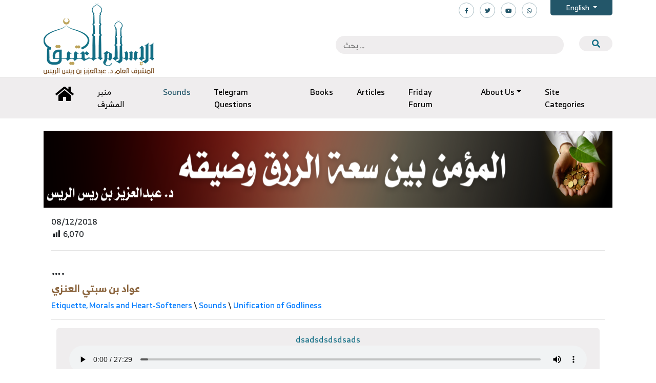

--- FILE ---
content_type: text/html; charset=UTF-8
request_url: https://www.islamancient.com/en/%D9%88%D9%82%D9%81%D8%A7%D8%AA-%D9%85%D8%B9-%D9%86%D8%B2%D9%88%D9%84-%D8%A7%D9%84%D8%A3%D9%85%D8%B7%D8%A7%D8%B1/
body_size: 16617
content:
<!doctype html>
<html lang="en-US">
	<head>
		<meta charset="UTF-8">
		<meta name="viewport" content="width=device-width, initial-scale=1">
		<link rel="profile" href="https://gmpg.org/xfn/11">

		<title>&#8230;. &#8211; موقع الإسلام العتيق</title>
	<script type="text/javascript">function theChampLoadEvent(e){var t=window.onload;if(typeof window.onload!="function"){window.onload=e}else{window.onload=function(){t();e()}}}</script>
		<script type="text/javascript">var theChampDefaultLang = 'en_US', theChampCloseIconPath = 'https://www.islamancient.com/wp-content/plugins/super-socializer/images/close.png';var heateorSsSDKBlockedMsg = `Your browser is blocking some features of this website. Please follow the instructions at <a href=\'http://support.heateor.com/browser-blocking-social-features/\' target=\'_blank\' style=\'color:#33a9d8\'>http://support.heateor.com/browser-blocking-social-features/</a> to unblock these.`</script>
		<script> var theChampSiteUrl = 'https://www.islamancient.com/en', theChampVerified = 0, theChampEmailPopup = 0; </script>
			<script> var theChampFBKey = '', theChampFBLang = 'en_US', theChampFbLikeMycred = 0, theChampSsga = 0, theChampCommentNotification = 0, theChampHeateorFcmRecentComments = 0, theChampFbIosLogin = 0; </script>
						<script type="text/javascript">var theChampFBCommentUrl = 'https://www.islamancient.com/en/%d9%88%d9%82%d9%81%d8%a7%d8%aa-%d9%85%d8%b9-%d9%86%d8%b2%d9%88%d9%84-%d8%a7%d9%84%d8%a3%d9%85%d8%b7%d8%a7%d8%b1/'; var theChampFBCommentColor = ''; var theChampFBCommentNumPosts = ''; var theChampFBCommentWidth = '100%'; var theChampFBCommentOrderby = ''; var theChampCommentingTabs = "wordpress,facebook,disqus", theChampGpCommentsUrl = 'https://www.islamancient.com/en/%d9%88%d9%82%d9%81%d8%a7%d8%aa-%d9%85%d8%b9-%d9%86%d8%b2%d9%88%d9%84-%d8%a7%d9%84%d8%a3%d9%85%d8%b7%d8%a7%d8%b1/', theChampDisqusShortname = '', theChampScEnabledTabs = 'wordpress,fb', theChampScLabel = 'Leave a reply', theChampScTabLabels = {"wordpress":"Default Comments (0)","fb":"Facebook Comments","disqus":"Disqus Comments"}, theChampGpCommentsWidth = 0, theChampCommentingId = 'respond'</script>
						<script> var theChampSharingAjaxUrl = 'https://www.islamancient.com/wp-admin/admin-ajax.php', heateorSsWhatsappShareAPI = 'web', heateorSsUrlCountFetched = [], heateorSsSharesText = 'Shares', heateorSsShareText = 'Share', theChampPluginIconPath = 'https://www.islamancient.com/wp-content/plugins/super-socializer/images/logo.png', theChampHorizontalSharingCountEnable = 0, theChampVerticalSharingCountEnable = 0, theChampSharingOffset = -10, theChampCounterOffset = -10, theChampMobileStickySharingEnabled = 1, heateorSsCopyLinkMessage = "Link copied.";
				</script>
			<style type="text/css">.the_champ_horizontal_sharing .theChampSharing{
					color: #fff;
				border-width: 0px;
		border-style: solid;
		border-color: transparent;
	}
		.the_champ_horizontal_sharing .theChampTCBackground{
		color:#666;
	}
		.the_champ_horizontal_sharing .theChampSharing:hover{
				border-color: transparent;
	}
	.the_champ_vertical_sharing .theChampSharing{
					color: #fff;
				border-width: 0px;
		border-style: solid;
		border-color: transparent;
	}
		.the_champ_vertical_sharing .theChampTCBackground{
		color:#666;
	}
		.the_champ_vertical_sharing .theChampSharing:hover{
				border-color: transparent;
	}
	@media screen and (max-width:783px){.the_champ_vertical_sharing{display:none!important}}div.heateor_ss_mobile_footer{display:none;}@media screen and (max-width:783px){i.theChampTCBackground{background-color:white!important}div.the_champ_bottom_sharing{width:100%!important;left:0!important;}div.the_champ_bottom_sharing li{width:25% !important;}div.the_champ_bottom_sharing .theChampSharing{width: 100% !important;}div.the_champ_bottom_sharing div.theChampTotalShareCount{font-size:1em!important;line-height:28px!important}div.the_champ_bottom_sharing div.theChampTotalShareText{font-size:.7em!important;line-height:0px!important}div.heateor_ss_mobile_footer{display:block;height:40px;}.the_champ_bottom_sharing{padding:0!important;display:block!important;width: auto!important;bottom:-2px!important;top: auto!important;}.the_champ_bottom_sharing .the_champ_square_count{line-height: inherit;}.the_champ_bottom_sharing .theChampSharingArrow{display:none;}.the_champ_bottom_sharing .theChampTCBackground{margin-right: 1.1em !important}}</style>
	<link rel='dns-prefetch' href='//maps.googleapis.com' />
<link rel='dns-prefetch' href='//cdnjs.cloudflare.com' />
<link rel='dns-prefetch' href='//s.w.org' />
<link rel="alternate" type="application/rss+xml" title="موقع الإسلام العتيق &raquo; Feed" href="https://www.islamancient.com/en/feed/" />
<link rel="alternate" type="application/rss+xml" title="موقع الإسلام العتيق &raquo; Comments Feed" href="https://www.islamancient.com/en/comments/feed/" />
		<script type="text/javascript">
			window._wpemojiSettings = {"baseUrl":"https:\/\/s.w.org\/images\/core\/emoji\/12.0.0-1\/72x72\/","ext":".png","svgUrl":"https:\/\/s.w.org\/images\/core\/emoji\/12.0.0-1\/svg\/","svgExt":".svg","source":{"concatemoji":"https:\/\/www.islamancient.com\/wp-includes\/js\/wp-emoji-release.min.js?ver=5.2.9"}};
			!function(a,b,c){function d(a,b){var c=String.fromCharCode;l.clearRect(0,0,k.width,k.height),l.fillText(c.apply(this,a),0,0);var d=k.toDataURL();l.clearRect(0,0,k.width,k.height),l.fillText(c.apply(this,b),0,0);var e=k.toDataURL();return d===e}function e(a){var b;if(!l||!l.fillText)return!1;switch(l.textBaseline="top",l.font="600 32px Arial",a){case"flag":return!(b=d([55356,56826,55356,56819],[55356,56826,8203,55356,56819]))&&(b=d([55356,57332,56128,56423,56128,56418,56128,56421,56128,56430,56128,56423,56128,56447],[55356,57332,8203,56128,56423,8203,56128,56418,8203,56128,56421,8203,56128,56430,8203,56128,56423,8203,56128,56447]),!b);case"emoji":return b=d([55357,56424,55356,57342,8205,55358,56605,8205,55357,56424,55356,57340],[55357,56424,55356,57342,8203,55358,56605,8203,55357,56424,55356,57340]),!b}return!1}function f(a){var c=b.createElement("script");c.src=a,c.defer=c.type="text/javascript",b.getElementsByTagName("head")[0].appendChild(c)}var g,h,i,j,k=b.createElement("canvas"),l=k.getContext&&k.getContext("2d");for(j=Array("flag","emoji"),c.supports={everything:!0,everythingExceptFlag:!0},i=0;i<j.length;i++)c.supports[j[i]]=e(j[i]),c.supports.everything=c.supports.everything&&c.supports[j[i]],"flag"!==j[i]&&(c.supports.everythingExceptFlag=c.supports.everythingExceptFlag&&c.supports[j[i]]);c.supports.everythingExceptFlag=c.supports.everythingExceptFlag&&!c.supports.flag,c.DOMReady=!1,c.readyCallback=function(){c.DOMReady=!0},c.supports.everything||(h=function(){c.readyCallback()},b.addEventListener?(b.addEventListener("DOMContentLoaded",h,!1),a.addEventListener("load",h,!1)):(a.attachEvent("onload",h),b.attachEvent("onreadystatechange",function(){"complete"===b.readyState&&c.readyCallback()})),g=c.source||{},g.concatemoji?f(g.concatemoji):g.wpemoji&&g.twemoji&&(f(g.twemoji),f(g.wpemoji)))}(window,document,window._wpemojiSettings);
		</script>
		<style type="text/css">
img.wp-smiley,
img.emoji {
	display: inline !important;
	border: none !important;
	box-shadow: none !important;
	height: 1em !important;
	width: 1em !important;
	margin: 0 .07em !important;
	vertical-align: -0.1em !important;
	background: none !important;
	padding: 0 !important;
}
</style>
	<link rel='stylesheet' id='wp-block-library-css'  href='https://www.islamancient.com/wp-includes/css/dist/block-library/style.min.css?ver=5.2.9' type='text/css' media='all' />
<link rel='stylesheet' id='banner-list-block-css'  href='https://www.islamancient.com/wp-content/plugins/custom-banners/blocks/banner-list/style.css?ver=1572770039' type='text/css' media='all' />
<link rel='stylesheet' id='rotating-banner-block-css'  href='https://www.islamancient.com/wp-content/plugins/custom-banners/blocks/rotating-banner/style.css?ver=1572770039' type='text/css' media='all' />
<link rel='stylesheet' id='single-banner-block-css'  href='https://www.islamancient.com/wp-content/plugins/custom-banners/blocks/single-banner/style.css?ver=1572770039' type='text/css' media='all' />
<link rel='stylesheet' id='cf7-style-frontend-style-css'  href='https://www.islamancient.com/wp-content/plugins/contact-form-7-style/css/frontend.css?ver=3.1.8' type='text/css' media='all' />
<link rel='stylesheet' id='cf7-style-responsive-style-css'  href='https://www.islamancient.com/wp-content/plugins/contact-form-7-style/css/responsive.css?ver=3.1.8' type='text/css' media='all' />
<link rel='stylesheet' id='contact-form-7-css'  href='https://www.islamancient.com/wp-content/plugins/contact-form-7/includes/css/styles.css?ver=5.1.3' type='text/css' media='all' />
<link rel='stylesheet' id='wp-banners-css-css'  href='https://www.islamancient.com/wp-content/plugins/custom-banners/assets/css/wp-banners.css?ver=5.2.9' type='text/css' media='all' />
<link rel='stylesheet' id='email-subscribers-css'  href='https://www.islamancient.com/wp-content/plugins/email-subscribers/public/css/email-subscribers-public.css' type='text/css' media='all' />
<link rel='stylesheet' id='dashicons-css'  href='https://www.islamancient.com/wp-includes/css/dashicons.min.css?ver=5.2.9' type='text/css' media='all' />
<link rel='stylesheet' id='post-views-counter-frontend-css'  href='https://www.islamancient.com/wp-content/plugins/post-views-counter/css/frontend.css?ver=1.3.1' type='text/css' media='all' />
<link rel='stylesheet' id='qts_front_styles-css'  href='https://www.islamancient.com/wp-content/plugins/qtranslate-slug/assets/css/qts-default.css?ver=5.2.9' type='text/css' media='all' />
<link rel='stylesheet' id='fontawesome-css'  href='https://www.islamancient.com/wp-content/themes/islamancient/css/all.min.css?ver=1.0.0' type='text/css' media='all' />
<link rel='stylesheet' id='swiper-css'  href='https://www.islamancient.com/wp-content/themes/islamancient/css/swiper-bundle.min.css?ver=1.0.0' type='text/css' media='all' />
<link rel='stylesheet' id='bootstrap-css'  href='https://www.islamancient.com/wp-content/themes/islamancient/css/bootstrap.min.css?ver=1.0.0' type='text/css' media='all' />
<link rel='stylesheet' id='islamancient-style-css'  href='https://www.islamancient.com/wp-content/themes/islamancient/style.css?ver=1.0.0' type='text/css' media='all' />
<link rel='stylesheet' id='islamancient-ltr-css'  href='https://www.islamancient.com/wp-content/themes/islamancient/style-ltr.css?ver=1.0.0' type='text/css' media='all' />
<link rel='stylesheet' id='select2css-css'  href='//cdnjs.cloudflare.com/ajax/libs/select2/3.4.8/select2.css?ver=1.0' type='text/css' media='all' />
<link rel='stylesheet' id='the_champ_frontend_css-css'  href='https://www.islamancient.com/wp-content/plugins/super-socializer/css/front.css?ver=7.12.31' type='text/css' media='all' />
<link rel='stylesheet' id='the_champ_sharing_default_svg-css'  href='https://www.islamancient.com/wp-content/plugins/super-socializer/css/share-svg.css?ver=7.12.31' type='text/css' media='all' />
<script type='text/javascript'>
/* <![CDATA[ */
var wpdm_url = {"home":"https:\/\/www.islamancient.com\/en\/","site":"https:\/\/www.islamancient.com\/","ajax":"https:\/\/www.islamancient.com\/wp-admin\/admin-ajax.php"};
var wpdm_asset = {"spinner":"<i class=\"fas fa-sun fa-spin\"><\/i>"};
/* ]]> */
</script>
<script type='text/javascript' src='https://www.islamancient.com/wp-includes/js/jquery/jquery.js?ver=1.12.4-wp'></script>
<script type='text/javascript' src='https://www.islamancient.com/wp-includes/js/jquery/jquery-migrate.min.js?ver=1.4.1'></script>
<script type='text/javascript' src='https://www.islamancient.com/wp-content/plugins/download-manager/assets/js/front.js?ver=5.2.9'></script>
<script type='text/javascript' src='https://www.islamancient.com/wp-content/plugins/download-manager/assets/js/chosen.jquery.min.js?ver=5.2.9'></script>
<script type='text/javascript'>
/* <![CDATA[ */
var es_data = {"messages":{"es_empty_email_notice":"Please enter email address","es_rate_limit_notice":"You need to wait for sometime before subscribing again","es_single_optin_success_message":"Successfully Subscribed.","es_double_optin_success_message":"Your subscription was successful! Kindly check your mailbox and confirm your subscription. If you don't see the email within a few minutes, check the spam\/junk folder.","es_email_exists_notice":"Email Address already exists!","es_unexpected_error_notice":"Oops.. Unexpected error occurred.","es_invalid_email_notice":"Invalid email address","es_try_later_notice":"Please try after some time"},"es_ajax_url":"https:\/\/www.islamancient.com\/wp-admin\/admin-ajax.php"};
/* ]]> */
</script>
<script type='text/javascript' src='https://www.islamancient.com/wp-content/plugins/email-subscribers/public/js/email-subscribers-public.js'></script>
<script type='text/javascript' src='https://maps.googleapis.com/maps/api/js?key=AIzaSyBuU_0_uLMnFM-2oWod_fzC0atPZj7dHlU&#038;sensor=false&#038;ver=5.2.9'></script>
<script type='text/javascript' src='https://www.islamancient.com/wp-content/plugins/location-picker/map.js?ver=5.2.9'></script>
<script type='text/javascript' src='https://www.islamancient.com/wp-content/plugins/update-alt-attribute/js/altimage.js?ver=5.2.9'></script>
<link rel='https://api.w.org/' href='https://www.islamancient.com/en/wp-json/' />
<link rel="EditURI" type="application/rsd+xml" title="RSD" href="https://www.islamancient.com/xmlrpc.php?rsd" />
<link rel="wlwmanifest" type="application/wlwmanifest+xml" href="https://www.islamancient.com/wp-includes/wlwmanifest.xml" /> 
<link rel='prev' title='&#8230;&#8230;' href='https://www.islamancient.com/en/%d9%88%d9%81%d8%a7%d8%a9-%d9%85%d9%84%d9%83-%d9%88%d8%a8%d9%8a%d8%b9%d8%a9-%d9%85%d9%84%d9%83/' />
<link rel='next' title='&#8230;..' href='https://www.islamancient.com/en/%d8%a7%d9%84%d8%a7%d8%b3%d8%aa%d8%b9%d8%af%d8%a7%d8%af-%d9%84%d9%84%d9%8a%d9%88%d9%85-%d8%a7%d9%84%d8%a2%d8%ae%d8%b1/' />
<meta name="generator" content="WordPress 5.2.9" />
<link rel="canonical" href="https://www.islamancient.com/en/%d9%88%d9%82%d9%81%d8%a7%d8%aa-%d9%85%d8%b9-%d9%86%d8%b2%d9%88%d9%84-%d8%a7%d9%84%d8%a3%d9%85%d8%b7%d8%a7%d8%b1/" />
<link rel='shortlink' href='https://www.islamancient.com/en/?p=18203' />
<link rel="alternate" type="application/json+oembed" href="https://www.islamancient.com/en/wp-json/oembed/1.0/embed?url=https%3A%2F%2Fwww.islamancient.com%2Fen%2F%25d9%2588%25d9%2582%25d9%2581%25d8%25a7%25d8%25aa-%25d9%2585%25d8%25b9-%25d9%2586%25d8%25b2%25d9%2588%25d9%2584-%25d8%25a7%25d9%2584%25d8%25a3%25d9%2585%25d8%25b7%25d8%25a7%25d8%25b1%2F" />
<link rel="alternate" type="text/xml+oembed" href="https://www.islamancient.com/en/wp-json/oembed/1.0/embed?url=https%3A%2F%2Fwww.islamancient.com%2Fen%2F%25d9%2588%25d9%2582%25d9%2581%25d8%25a7%25d8%25aa-%25d9%2585%25d8%25b9-%25d9%2586%25d8%25b2%25d9%2588%25d9%2584-%25d8%25a7%25d9%2584%25d8%25a3%25d9%2585%25d8%25b7%25d8%25a7%25d8%25b1%2F&#038;format=xml" />
<style type="text/css" media="screen"></style>
        <script>
            var wpdm_site_url = 'https://www.islamancient.com/';
            var wpdm_home_url = 'https://www.islamancient.com/en/';
            var ajax_url = 'https://www.islamancient.com/wp-admin/admin-ajax.php';
            var wpdm_ajax_url = 'https://www.islamancient.com/wp-admin/admin-ajax.php';
            var wpdm_ajax_popup = '0';
        </script>
        <style>
            .wpdm-download-link.btn.btn-primary.{
                border-radius: 4px;
            }
        </style>


        <script type="text/javascript">
(function(url){
	if(/(?:Chrome\/26\.0\.1410\.63 Safari\/537\.31|WordfenceTestMonBot)/.test(navigator.userAgent)){ return; }
	var addEvent = function(evt, handler) {
		if (window.addEventListener) {
			document.addEventListener(evt, handler, false);
		} else if (window.attachEvent) {
			document.attachEvent('on' + evt, handler);
		}
	};
	var removeEvent = function(evt, handler) {
		if (window.removeEventListener) {
			document.removeEventListener(evt, handler, false);
		} else if (window.detachEvent) {
			document.detachEvent('on' + evt, handler);
		}
	};
	var evts = 'contextmenu dblclick drag dragend dragenter dragleave dragover dragstart drop keydown keypress keyup mousedown mousemove mouseout mouseover mouseup mousewheel scroll'.split(' ');
	var logHuman = function() {
		if (window.wfLogHumanRan) { return; }
		window.wfLogHumanRan = true;
		var wfscr = document.createElement('script');
		wfscr.type = 'text/javascript';
		wfscr.async = true;
		wfscr.src = url + '&r=' + Math.random();
		(document.getElementsByTagName('head')[0]||document.getElementsByTagName('body')[0]).appendChild(wfscr);
		for (var i = 0; i < evts.length; i++) {
			removeEvent(evts[i], logHuman);
		}
	};
	for (var i = 0; i < evts.length; i++) {
		addEvent(evts[i], logHuman);
	}
})('//www.islamancient.com/en/?wordfence_lh=1&hid=A0EE3FC9D629C9D608C722764773BF5D');
</script><meta name="generator" content="qTranslate-X 3.4.6.8" />
<link hreflang="x-default" href="" rel="alternate" />
<link hreflang="ar" href="" rel="alternate" />
<link hreflang="en" href="" rel="alternate" />
<link hreflang="fr" href="" rel="alternate" />
<link hreflang="ir" href="" rel="alternate" />

<style class='cf7-style' media='screen' type='text/css'>

</style>
<link rel="icon" href="https://www.islamancient.com/wp-content/uploads/2019/07/i.png" sizes="32x32" />
<link rel="icon" href="https://www.islamancient.com/wp-content/uploads/2019/07/i.png" sizes="192x192" />
<link rel="apple-touch-icon-precomposed" href="https://www.islamancient.com/wp-content/uploads/2019/07/i.png" />
<meta name="msapplication-TileImage" content="https://www.islamancient.com/wp-content/uploads/2019/07/i.png" />
<meta name="generator" content="WordPress Download Manager 2.9.99" />
            <style>
                                @import url('https://fonts.googleapis.com/css?family=Rubik:400,500');
                


                .w3eden .fetfont,
                .w3eden .btn,
                .w3eden .btn.wpdm-front h3.title,
                .w3eden .wpdm-social-lock-box .IN-widget a span:last-child,
                .w3eden #xfilelist .panel-heading,
                .w3eden .wpdm-frontend-tabs a,
                .w3eden .alert:before,
                .w3eden .panel .panel-heading,
                .w3eden .discount-msg,
                .w3eden .panel.dashboard-panel h3,
                .w3eden #wpdm-dashboard-sidebar .list-group-item,
                .w3eden #package-description .wp-switch-editor,
                .w3eden .w3eden.author-dashbboard .nav.nav-tabs li a,
                .w3eden .wpdm_cart thead th,
                .w3eden #csp .list-group-item,
                .w3eden .modal-title {
                    font-family: Rubik, -apple-system, BlinkMacSystemFont, "Segoe UI", Roboto, Helvetica, Arial, sans-serif, "Apple Color Emoji", "Segoe UI Emoji", "Segoe UI Symbol";
                    text-transform: uppercase;
                    font-weight: 500;
                }
                .w3eden #csp .list-group-item{
                    text-transform: unset;
                }
            </style>
                    <style>

            :root{
                --color-primary: #4a8eff;
                --color-primary-rgb: 74, 142, 255;
                --color-primary-hover: #4a8eff;
                --color-primary-active: #4a8eff;
                --color-secondary: #4a8eff;
                --color-secondary-rgb: 74, 142, 255;
                --color-secondary-hover: #4a8eff;
                --color-secondary-active: #4a8eff;
                --color-success: #18ce0f;
                --color-success-rgb: 24, 206, 15;
                --color-success-hover: #4a8eff;
                --color-success-active: #4a8eff;
                --color-info: #2CA8FF;
                --color-info-rgb: 44, 168, 255;
                --color-info-hover: #2CA8FF;
                --color-info-active: #2CA8FF;
                --color-warning: #f29e0f;
                --color-warning-rgb: 242, 158, 15;
                --color-warning-hover: orange;
                --color-warning-active: orange;
                --color-danger: #ff5062;
                --color-danger-rgb: 255, 80, 98;
                --color-danger-hover: #ff5062;
                --color-danger-active: #ff5062;
                --color-green: #30b570;
                --color-blue: #0073ff;
                --color-purple: #8557D3;
                --color-red: #ff5062;
                --color-muted: rgba(69, 89, 122, 0.6);
                --wpdm-font: Rubik, -apple-system, BlinkMacSystemFont, "Segoe UI", Roboto, Helvetica, Arial, sans-serif, "Apple Color Emoji", "Segoe UI Emoji", "Segoe UI Symbol";
            }
            .wpdm-download-link.btn.btn-primary{
                border-radius: 4px;
            }


        </style>
        		<script>
			jQuery( document ).ready(function($) {
				$('.openCatsMenu, .menu-tab').click(function(){
					$('.menu-hide').toggleClass('show');
					$('.menu-tab').toggleClass('active');
					$('body,html').toggleClass('disable-scroll');
				});
			});
		</script>
	</head>

	<div class="menu-tab"></div>
	<div class="menu-hide">
		<nav class="p-3">
			
			<div id="accordion-level0">

				
				<div class="card">
					<div class="card-header" id="heading32">
						<h6 class="mb-0">
							<a href="https://www.islamancient.com/en/category/telegram-questions/">Telegram Questions</a>
														<button class="btn btn-link collapsed" data-toggle="collapse" data-target="#collapse32" aria-expanded="false" aria-controls="collapse32">
								<i class="fa fa-minus"></i>
							</button>
													</h6>
					</div>
					<div id="collapse32" class="collapse" aria-labelledby="heading32" data-parent="#accordion-level0">
						<div class="card-body">

							<div id="accordion-sub-32">

																<div class="card">
									<div class="card-header" id="heading340">
										<h6 class="mb-0">
											<a href="https://www.islamancient.com/en/category/telegram-questions/%d9%85%d8%ac%d9%85%d9%88%d8%b9%d8%a7%d8%aa-%d8%a3%d8%ac%d9%88%d8%a8%d8%a9-%d8%a7%d9%84%d8%aa%d9%82%d8%b1%d8%a7%d9%85/"></a>
																					</h6>
									</div>
																	</div>

								
							</div>



						</div>
					</div>
				</div>

				
				<div class="card">
					<div class="card-header" id="heading49">
						<h6 class="mb-0">
							<a href="https://www.islamancient.com/en/category/news/">News</a>
													</h6>
					</div>
					<div id="collapse49" class="collapse" aria-labelledby="heading49" data-parent="#accordion-level0">
						<div class="card-body">

							<div id="accordion-sub-49">

								
							</div>



						</div>
					</div>
				</div>

				
				<div class="card">
					<div class="card-header" id="heading252">
						<h6 class="mb-0">
							<a href="https://www.islamancient.com/en/category/sounds/">Sounds</a>
													</h6>
					</div>
					<div id="collapse252" class="collapse" aria-labelledby="heading252" data-parent="#accordion-level0">
						<div class="card-body">

							<div id="accordion-sub-252">

								
							</div>



						</div>
					</div>
				</div>

				
				<div class="card">
					<div class="card-header" id="heading247">
						<h6 class="mb-0">
							<a href="https://www.islamancient.com/en/category/books-3/">Books</a>
													</h6>
					</div>
					<div id="collapse247" class="collapse" aria-labelledby="heading247" data-parent="#accordion-level0">
						<div class="card-body">

							<div id="accordion-sub-247">

								
							</div>



						</div>
					</div>
				</div>

				
				<div class="card">
					<div class="card-header" id="heading1">
						<h6 class="mb-0">
							<a href="https://www.islamancient.com/en/category/articles/">Articles</a>
													</h6>
					</div>
					<div id="collapse1" class="collapse" aria-labelledby="heading1" data-parent="#accordion-level0">
						<div class="card-body">

							<div id="accordion-sub-1">

								
							</div>



						</div>
					</div>
				</div>

				
				<div class="card">
					<div class="card-header" id="heading339">
						<h6 class="mb-0">
							<a href="https://www.islamancient.com/en/category/site-categories/">Site Categories</a>
														<button class="btn btn-link collapsed" data-toggle="collapse" data-target="#collapse339" aria-expanded="false" aria-controls="collapse339">
								<i class="fa fa-minus"></i>
							</button>
													</h6>
					</div>
					<div id="collapse339" class="collapse" aria-labelledby="heading339" data-parent="#accordion-level0">
						<div class="card-body">

							<div id="accordion-sub-339">

																<div class="card">
									<div class="card-header" id="heading273">
										<h6 class="mb-0">
											<a href="https://www.islamancient.com/en/category/site-categories/%d8%a7%d9%84%d8%b9%d9%84%d9%85-%d9%88%d8%a7%d9%84%d8%af%d8%b9%d9%88%d8%a9/">Etiquette, Morals and Heart-Softeners</a>
																						<button class="btn btn-link collapsed" data-toggle="collapse" data-target="#collapse273" aria-expanded="false" aria-controls="collapse273">
												<i class="fa fa-minus"></i>
											</button>
																					</h6>
									</div>
																		<div id="collapse273" class="collapse" aria-labelledby="heading273" data-parent="#accordion-sub-339">
										<div class="card-body">

											<div id="accordion-sub-273">

																								<div class="card">
													<div class="card-header" id="heading308">
														<h6 class="mb-0">
															<a href="https://www.islamancient.com/en/category/site-categories/%d8%a7%d9%84%d8%b9%d9%84%d9%85-%d9%88%d8%a7%d9%84%d8%af%d8%b9%d9%88%d8%a9/%d8%a7%d9%84%d8%af%d8%b9%d8%a7%d8%a1-%d9%88%d8%a7%d9%84%d8%a3%d8%b0%d9%83%d8%a7%d8%b1/">Supplication and recitation</a>
																													</h6>
													</div>
													<div id="collapse308" class="collapse" aria-labelledby="heading308" data-parent="#accordion-sub-273">
														<div class="card-body">

															<div id="accordion-sub-308">

																
															</div>

														</div>
													</div>
												</div>

												
											</div>

										</div>
									</div>
																	</div>

																<div class="card">
									<div class="card-header" id="heading269">
										<h6 class="mb-0">
											<a href="https://www.islamancient.com/en/category/site-categories/%d8%a7%d9%84%d8%aa%d8%a7%d8%b1%d9%8a%d8%ae-%d9%88%d8%a7%d9%84%d8%b3%d9%8a%d8%b1%d8%a9/">History and biography</a>
																						<button class="btn btn-link collapsed" data-toggle="collapse" data-target="#collapse269" aria-expanded="false" aria-controls="collapse269">
												<i class="fa fa-minus"></i>
											</button>
																					</h6>
									</div>
																		<div id="collapse269" class="collapse" aria-labelledby="heading269" data-parent="#accordion-sub-339">
										<div class="card-body">

											<div id="accordion-sub-269">

																								<div class="card">
													<div class="card-header" id="heading310">
														<h6 class="mb-0">
															<a href="https://www.islamancient.com/en/category/site-categories/%d8%a7%d9%84%d8%aa%d8%a7%d8%b1%d9%8a%d8%ae-%d9%88%d8%a7%d9%84%d8%b3%d9%8a%d8%b1%d8%a9/%d8%a7%d9%84%d8%aa%d8%b1%d8%a7%d8%ac%d9%85-%d9%88%d8%a7%d9%84%d8%a3%d8%b9%d9%84%d8%a7%d9%85/">Translations and flags</a>
																													</h6>
													</div>
													<div id="collapse310" class="collapse" aria-labelledby="heading310" data-parent="#accordion-sub-269">
														<div class="card-body">

															<div id="accordion-sub-310">

																
															</div>

														</div>
													</div>
												</div>

												
											</div>

										</div>
									</div>
																	</div>

																<div class="card">
									<div class="card-header" id="heading270">
										<h6 class="mb-0">
											<a href="https://www.islamancient.com/en/category/site-categories/%d8%a7%d9%84%d8%aa%d8%b1%d8%a8%d9%8a%d8%a9/">Education</a>
																					</h6>
									</div>
																	</div>

																<div class="card">
									<div class="card-header" id="heading267">
										<h6 class="mb-0">
											<a href="https://www.islamancient.com/en/category/site-categories/%d8%a7%d9%84%d8%ad%d8%af%d9%8a%d8%ab-%d9%88%d8%b9%d9%84%d9%88%d9%85%d9%87/">Hadith and its Sciences</a>
																						<button class="btn btn-link collapsed" data-toggle="collapse" data-target="#collapse267" aria-expanded="false" aria-controls="collapse267">
												<i class="fa fa-minus"></i>
											</button>
																					</h6>
									</div>
																		<div id="collapse267" class="collapse" aria-labelledby="heading267" data-parent="#accordion-sub-339">
										<div class="card-body">

											<div id="accordion-sub-267">

																								<div class="card">
													<div class="card-header" id="heading334">
														<h6 class="mb-0">
															<a href="https://www.islamancient.com/en/category/site-categories/%d8%a7%d9%84%d8%ad%d8%af%d9%8a%d8%ab-%d9%88%d8%b9%d9%84%d9%88%d9%85%d9%87/%d8%b4%d8%b1%d9%88%d8%ad-%d8%a7%d9%84%d8%ad%d8%af%d9%8a%d8%ab/">Annotations of Hadith</a>
																													</h6>
													</div>
													<div id="collapse334" class="collapse" aria-labelledby="heading334" data-parent="#accordion-sub-267">
														<div class="card-body">

															<div id="accordion-sub-334">

																
															</div>

														</div>
													</div>
												</div>

												
											</div>

										</div>
									</div>
																	</div>

																<div class="card">
									<div class="card-header" id="heading266">
										<h6 class="mb-0">
											<a href="https://www.islamancient.com/en/category/site-categories/%d8%a7%d9%84%d8%b9%d9%82%d9%8a%d8%af%d8%a9/">Creed</a>
																						<button class="btn btn-link collapsed" data-toggle="collapse" data-target="#collapse266" aria-expanded="false" aria-controls="collapse266">
												<i class="fa fa-minus"></i>
											</button>
																					</h6>
									</div>
																		<div id="collapse266" class="collapse" aria-labelledby="heading266" data-parent="#accordion-sub-339">
										<div class="card-body">

											<div id="accordion-sub-266">

																								<div class="card">
													<div class="card-header" id="heading287">
														<h6 class="mb-0">
															<a href="https://www.islamancient.com/en/category/site-categories/%d8%a7%d9%84%d8%b9%d9%82%d9%8a%d8%af%d8%a9/%d8%a7%d9%84%d8%a3%d8%b3%d9%85%d8%a7%d8%a1-%d9%88%d8%a7%d9%84%d8%b5%d9%81%d8%a7%d8%aa/">Names and attributes</a>
																													</h6>
													</div>
													<div id="collapse287" class="collapse" aria-labelledby="heading287" data-parent="#accordion-sub-266">
														<div class="card-body">

															<div id="accordion-sub-287">

																
															</div>

														</div>
													</div>
												</div>

																								<div class="card">
													<div class="card-header" id="heading292">
														<h6 class="mb-0">
															<a href="https://www.islamancient.com/en/category/site-categories/%d8%a7%d9%84%d8%b9%d9%82%d9%8a%d8%af%d8%a9/%d8%a7%d9%84%d8%a5%d9%85%d8%a7%d9%85%d8%a9/">Imamate and state</a>
																													</h6>
													</div>
													<div id="collapse292" class="collapse" aria-labelledby="heading292" data-parent="#accordion-sub-266">
														<div class="card-body">

															<div id="accordion-sub-292">

																
															</div>

														</div>
													</div>
												</div>

																								<div class="card">
													<div class="card-header" id="heading277">
														<h6 class="mb-0">
															<a href="https://www.islamancient.com/en/category/site-categories/%d8%a7%d9%84%d8%b9%d9%82%d9%8a%d8%af%d8%a9/%d8%a7%d9%84%d8%a8%d8%af%d8%b9/">The innovation</a>
																														<button class="btn btn-link collapsed" data-toggle="collapse" data-target="#collapse277" aria-expanded="false" aria-controls="collapse277">
																<i class="fa fa-minus"></i>
															</button>
																													</h6>
													</div>
													<div id="collapse277" class="collapse" aria-labelledby="heading277" data-parent="#accordion-sub-266">
														<div class="card-body">

															<div id="accordion-sub-277">

																																<div class="card">
																	<div class="card-header" id="heading311">
																		<h6 class="mb-0">
																			<a href="https://www.islamancient.com/en/category/site-categories/%d8%a7%d9%84%d8%b9%d9%82%d9%8a%d8%af%d8%a9/%d8%a7%d9%84%d8%a8%d8%af%d8%b9/%d8%a7%d9%84%d9%85%d9%84%d9%84-%d9%88%d8%a7%d9%84%d9%86%d8%ad%d9%84/">Boredom and bees</a>
																			<button class="btn btn-link collapsed" data-toggle="collapse" data-target="#collapse311" aria-expanded="false" aria-controls="collapse311">
																				<i class="fa fa-minus"></i>
																			</button>
																		</h6>
																	</div>
																	<div id="collapse311" class="collapse" aria-labelledby="heading311" data-parent="#accordion-sub-277">
																		<div class="card-body">


																			<div id="accordion-sub-311">

																																								<div class="card">
																					<div class="card-header" id="heading312">
																						<h6 class="mb-0">
																							<a href="https://www.islamancient.com/en/category/site-categories/%d8%a7%d9%84%d8%b9%d9%82%d9%8a%d8%af%d8%a9/%d8%a7%d9%84%d8%a8%d8%af%d8%b9/%d8%a7%d9%84%d9%85%d9%84%d9%84-%d9%88%d8%a7%d9%84%d9%86%d8%ad%d9%84/%d8%a7%d9%84%d8%a3%d8%b4%d8%a7%d8%b9%d8%b1%d8%a9/">The poet and the matriarch</a>
																						</h6>
																					</div>

																				</div>

																																								<div class="card">
																					<div class="card-header" id="heading309">
																						<h6 class="mb-0">
																							<a href="https://www.islamancient.com/en/category/site-categories/%d8%a7%d9%84%d8%b9%d9%82%d9%8a%d8%af%d8%a9/%d8%a7%d9%84%d8%a8%d8%af%d8%b9/%d8%a7%d9%84%d9%85%d9%84%d9%84-%d9%88%d8%a7%d9%84%d9%86%d8%ad%d9%84/%d8%a7%d9%84%d8%a5%d8%a8%d8%a7%d8%b6%d9%8a%d8%a9/">Ibadi</a>
																						</h6>
																					</div>

																				</div>

																																								<div class="card">
																					<div class="card-header" id="heading319">
																						<h6 class="mb-0">
																							<a href="https://www.islamancient.com/en/category/site-categories/%d8%a7%d9%84%d8%b9%d9%82%d9%8a%d8%af%d8%a9/%d8%a7%d9%84%d8%a8%d8%af%d8%b9/%d8%a7%d9%84%d9%85%d9%84%d9%84-%d9%88%d8%a7%d9%84%d9%86%d8%ad%d9%84/%d8%a7%d9%84%d8%ae%d9%88%d8%a7%d8%b1%d8%ac/">The Kharijites</a>
																						</h6>
																					</div>

																				</div>

																																								<div class="card">
																					<div class="card-header" id="heading294">
																						<h6 class="mb-0">
																							<a href="https://www.islamancient.com/en/category/site-categories/%d8%a7%d9%84%d8%b9%d9%82%d9%8a%d8%af%d8%a9/%d8%a7%d9%84%d8%a8%d8%af%d8%b9/%d8%a7%d9%84%d9%85%d9%84%d9%84-%d9%88%d8%a7%d9%84%d9%86%d8%ad%d9%84/%d8%a7%d9%84%d8%b1%d8%a7%d9%81%d8%b6%d8%a9/">The Shiites</a>
																						</h6>
																					</div>

																				</div>

																																								<div class="card">
																					<div class="card-header" id="heading298">
																						<h6 class="mb-0">
																							<a href="https://www.islamancient.com/en/category/site-categories/%d8%a7%d9%84%d8%b9%d9%82%d9%8a%d8%af%d8%a9/%d8%a7%d9%84%d8%a8%d8%af%d8%b9/%d8%a7%d9%84%d9%85%d9%84%d9%84-%d9%88%d8%a7%d9%84%d9%86%d8%ad%d9%84/%d8%a7%d9%84%d8%b5%d9%88%d9%81%d9%8a%d8%a9/">Sufism</a>
																						</h6>
																					</div>

																				</div>

																																								<div class="card">
																					<div class="card-header" id="heading296">
																						<h6 class="mb-0">
																							<a href="https://www.islamancient.com/en/category/site-categories/%d8%a7%d9%84%d8%b9%d9%82%d9%8a%d8%af%d8%a9/%d8%a7%d9%84%d8%a8%d8%af%d8%b9/%d8%a7%d9%84%d9%85%d9%84%d9%84-%d9%88%d8%a7%d9%84%d9%86%d8%ad%d9%84/%d8%a7%d9%84%d9%84%d9%8a%d8%a8%d8%b1%d8%a7%d9%84%d9%8a%d8%a9/">Secularism and liberalism</a>
																						</h6>
																					</div>

																				</div>

																																								<div class="card">
																					<div class="card-header" id="heading327">
																						<h6 class="mb-0">
																							<a href="https://www.islamancient.com/en/category/site-categories/%d8%a7%d9%84%d8%b9%d9%82%d9%8a%d8%af%d8%a9/%d8%a7%d9%84%d8%a8%d8%af%d8%b9/%d8%a7%d9%84%d9%85%d9%84%d9%84-%d9%88%d8%a7%d9%84%d9%86%d8%ad%d9%84/%d8%a7%d9%84%d9%85%d8%b1%d8%ac%d8%a6%d8%a9/">Delayed</a>
																						</h6>
																					</div>

																				</div>

																																								<div class="card">
																					<div class="card-header" id="heading335">
																						<h6 class="mb-0">
																							<a href="https://www.islamancient.com/en/category/site-categories/%d8%a7%d9%84%d8%b9%d9%82%d9%8a%d8%af%d8%a9/%d8%a7%d9%84%d8%a8%d8%af%d8%b9/%d8%a7%d9%84%d9%85%d9%84%d9%84-%d9%88%d8%a7%d9%84%d9%86%d8%ad%d9%84/%d8%a7%d9%84%d9%86%d8%b5%d8%a7%d8%b1%d9%89/">Christians</a>
																						</h6>
																					</div>

																				</div>

																																								<div class="card">
																					<div class="card-header" id="heading295">
																						<h6 class="mb-0">
																							<a href="https://www.islamancient.com/en/category/site-categories/%d8%a7%d9%84%d8%b9%d9%82%d9%8a%d8%af%d8%a9/%d8%a7%d9%84%d8%a8%d8%af%d8%b9/%d8%a7%d9%84%d9%85%d9%84%d9%84-%d9%88%d8%a7%d9%84%d9%86%d8%ad%d9%84/%d8%a7%d9%84%d8%a5%d8%ae%d9%88%d8%a7%d9%86-%d8%a7%d9%84%d9%85%d8%b3%d9%84%d9%85%d9%8a%d9%86/">Muslim Brotherhood</a>
																						</h6>
																					</div>

																				</div>

																																								<div class="card">
																					<div class="card-header" id="heading297">
																						<h6 class="mb-0">
																							<a href="https://www.islamancient.com/en/category/site-categories/%d8%a7%d9%84%d8%b9%d9%82%d9%8a%d8%af%d8%a9/%d8%a7%d9%84%d8%a8%d8%af%d8%b9/%d8%a7%d9%84%d9%85%d9%84%d9%84-%d9%88%d8%a7%d9%84%d9%86%d8%ad%d9%84/%d8%ac%d9%85%d8%a7%d8%b9%d8%a9-%d8%a7%d9%84%d8%aa%d8%a8%d9%84%d9%8a%d8%ba-%d8%a7%d9%84%d8%a3%d8%ad%d8%a8%d8%a7%d8%a8/">(Tabligh (Al Ahbab</a>
																						</h6>
																					</div>

																				</div>

																				
																			</div>

																		</div>
																	</div>
																</div>

																
															</div>

														</div>
													</div>
												</div>

																								<div class="card">
													<div class="card-header" id="heading274">
														<h6 class="mb-0">
															<a href="https://www.islamancient.com/en/category/site-categories/%d8%a7%d9%84%d8%b9%d9%82%d9%8a%d8%af%d8%a9/responding-to-the-violator/">Responding to the violator</a>
																													</h6>
													</div>
													<div id="collapse274" class="collapse" aria-labelledby="heading274" data-parent="#accordion-sub-266">
														<div class="card-body">

															<div id="accordion-sub-274">

																
															</div>

														</div>
													</div>
												</div>

																								<div class="card">
													<div class="card-header" id="heading338">
														<h6 class="mb-0">
															<a href="https://www.islamancient.com/en/category/site-categories/%d8%a7%d9%84%d8%b9%d9%82%d9%8a%d8%af%d8%a9/the-companions/">The Companions</a>
																													</h6>
													</div>
													<div id="collapse338" class="collapse" aria-labelledby="heading338" data-parent="#accordion-sub-266">
														<div class="card-body">

															<div id="accordion-sub-338">

																
															</div>

														</div>
													</div>
												</div>

																								<div class="card">
													<div class="card-header" id="heading289">
														<h6 class="mb-0">
															<a href="https://www.islamancient.com/en/category/site-categories/%d8%a7%d9%84%d8%b9%d9%82%d9%8a%d8%af%d8%a9/%d8%a7%d9%84%d9%88%d9%84%d8%a7%d8%a1-%d9%88%d8%a7%d9%84%d8%a8%d8%b1%d8%a7%d8%a1/">Loyalty and Enmity</a>
																													</h6>
													</div>
													<div id="collapse289" class="collapse" aria-labelledby="heading289" data-parent="#accordion-sub-266">
														<div class="card-body">

															<div id="accordion-sub-289">

																
															</div>

														</div>
													</div>
												</div>

																								<div class="card">
													<div class="card-header" id="heading328">
														<h6 class="mb-0">
															<a href="https://www.islamancient.com/en/category/site-categories/%d8%a7%d9%84%d8%b9%d9%82%d9%8a%d8%af%d8%a9/%d8%a7%d9%84%d9%8a%d9%88%d9%85-%d8%a7%d9%84%d8%a2%d8%ae%d8%b1/">The other day</a>
																													</h6>
													</div>
													<div id="collapse328" class="collapse" aria-labelledby="heading328" data-parent="#accordion-sub-266">
														<div class="card-body">

															<div id="accordion-sub-328">

																
															</div>

														</div>
													</div>
												</div>

																								<div class="card">
													<div class="card-header" id="heading291">
														<h6 class="mb-0">
															<a href="https://www.islamancient.com/en/category/site-categories/%d8%a7%d9%84%d8%b9%d9%82%d9%8a%d8%af%d8%a9/%d8%aa%d9%88%d8%ad%d9%8a%d8%af-%d8%a7%d9%84%d8%a3%d9%84%d9%88%d9%87%d9%8a%d8%a9/">Unification of divinity</a>
																													</h6>
													</div>
													<div id="collapse291" class="collapse" aria-labelledby="heading291" data-parent="#accordion-sub-266">
														<div class="card-body">

															<div id="accordion-sub-291">

																
															</div>

														</div>
													</div>
												</div>

																								<div class="card">
													<div class="card-header" id="heading332">
														<h6 class="mb-0">
															<a href="https://www.islamancient.com/en/category/site-categories/%d8%a7%d9%84%d8%b9%d9%82%d9%8a%d8%af%d8%a9/%d8%aa%d9%88%d8%ad%d9%8a%d8%af-%d8%a7%d9%84%d8%b1%d8%a8%d9%88%d8%a8%d9%8a%d8%a9/">Unification of Godliness</a>
																													</h6>
													</div>
													<div id="collapse332" class="collapse" aria-labelledby="heading332" data-parent="#accordion-sub-266">
														<div class="card-body">

															<div id="accordion-sub-332">

																
															</div>

														</div>
													</div>
												</div>

												
											</div>

										</div>
									</div>
																	</div>

																<div class="card">
									<div class="card-header" id="heading272">
										<h6 class="mb-0">
											<a href="https://www.islamancient.com/en/category/site-categories/%d8%a7%d9%84%d8%b9%d9%84%d9%85-%d9%88%d8%a7%d9%84%d8%af%d8%b9%d9%88%d8%a9-2/">Science and Propagation  </a>
																						<button class="btn btn-link collapsed" data-toggle="collapse" data-target="#collapse272" aria-expanded="false" aria-controls="collapse272">
												<i class="fa fa-minus"></i>
											</button>
																					</h6>
									</div>
																		<div id="collapse272" class="collapse" aria-labelledby="heading272" data-parent="#accordion-sub-339">
										<div class="card-body">

											<div id="accordion-sub-272">

																								<div class="card">
													<div class="card-header" id="heading306">
														<h6 class="mb-0">
															<a href="https://www.islamancient.com/en/category/site-categories/%d8%a7%d9%84%d8%b9%d9%84%d9%85-%d9%88%d8%a7%d9%84%d8%af%d8%b9%d9%88%d8%a9-2/%d8%a7%d9%84%d9%85%d8%b3%d8%a7%d8%a6%d9%84-%d8%a7%d9%84%d9%85%d9%86%d9%87%d8%ac%d9%8a%d8%a9/">Methodological issues</a>
																													</h6>
													</div>
													<div id="collapse306" class="collapse" aria-labelledby="heading306" data-parent="#accordion-sub-272">
														<div class="card-body">

															<div id="accordion-sub-306">

																
															</div>

														</div>
													</div>
												</div>

												
											</div>

										</div>
									</div>
																	</div>

																<div class="card">
									<div class="card-header" id="heading271">
										<h6 class="mb-0">
											<a href="https://www.islamancient.com/en/category/site-categories/%d8%a7%d9%84%d9%81%d9%82%d9%87-%d9%88%d8%a3%d8%b5%d9%88%d9%84%d9%87/">Principles and Principles</a>
																						<button class="btn btn-link collapsed" data-toggle="collapse" data-target="#collapse271" aria-expanded="false" aria-controls="collapse271">
												<i class="fa fa-minus"></i>
											</button>
																					</h6>
									</div>
																		<div id="collapse271" class="collapse" aria-labelledby="heading271" data-parent="#accordion-sub-339">
										<div class="card-body">

											<div id="accordion-sub-271">

																								<div class="card">
													<div class="card-header" id="heading314">
														<h6 class="mb-0">
															<a href="https://www.islamancient.com/en/category/site-categories/%d8%a7%d9%84%d9%81%d9%82%d9%87-%d9%88%d8%a3%d8%b5%d9%88%d9%84%d9%87/%d8%a3%d8%ad%d9%83%d8%a7%d9%85-%d8%a7%d9%84%d8%b3%d9%81%d8%b1/">Travel Provisions</a>
																													</h6>
													</div>
													<div id="collapse314" class="collapse" aria-labelledby="heading314" data-parent="#accordion-sub-271">
														<div class="card-body">

															<div id="accordion-sub-314">

																
															</div>

														</div>
													</div>
												</div>

																								<div class="card">
													<div class="card-header" id="heading293">
														<h6 class="mb-0">
															<a href="https://www.islamancient.com/en/category/site-categories/%d8%a7%d9%84%d9%81%d9%82%d9%87-%d9%88%d8%a3%d8%b5%d9%88%d9%84%d9%87/%d8%a3%d8%b5%d9%88%d9%84-%d8%a7%d9%84%d9%81%d9%82%d9%87/">Principles of Fiqh</a>
																													</h6>
													</div>
													<div id="collapse293" class="collapse" aria-labelledby="heading293" data-parent="#accordion-sub-271">
														<div class="card-body">

															<div id="accordion-sub-293">

																
															</div>

														</div>
													</div>
												</div>

																								<div class="card">
													<div class="card-header" id="heading302">
														<h6 class="mb-0">
															<a href="https://www.islamancient.com/en/category/site-categories/%d8%a7%d9%84%d9%81%d9%82%d9%87-%d9%88%d8%a3%d8%b5%d9%88%d9%84%d9%87/%d8%a7%d9%84%d8%a3%d8%b6%d8%ad%d9%8a%d8%a9/">Sacrifice and aqeeqah</a>
																													</h6>
													</div>
													<div id="collapse302" class="collapse" aria-labelledby="heading302" data-parent="#accordion-sub-271">
														<div class="card-body">

															<div id="accordion-sub-302">

																
															</div>

														</div>
													</div>
												</div>

																								<div class="card">
													<div class="card-header" id="heading325">
														<h6 class="mb-0">
															<a href="https://www.islamancient.com/en/category/site-categories/%d8%a7%d9%84%d9%81%d9%82%d9%87-%d9%88%d8%a3%d8%b5%d9%88%d9%84%d9%87/%d8%a7%d9%84%d8%a3%d8%b7%d8%b9%d9%85%d8%a9-%d9%88%d8%a7%d9%84%d8%a3%d8%b4%d8%b1%d8%a8%d8%a9/">Foods and drinks</a>
																													</h6>
													</div>
													<div id="collapse325" class="collapse" aria-labelledby="heading325" data-parent="#accordion-sub-271">
														<div class="card-body">

															<div id="accordion-sub-325">

																
															</div>

														</div>
													</div>
												</div>

																								<div class="card">
													<div class="card-header" id="heading324">
														<h6 class="mb-0">
															<a href="https://www.islamancient.com/en/category/site-categories/%d8%a7%d9%84%d9%81%d9%82%d9%87-%d9%88%d8%a3%d8%b5%d9%88%d9%84%d9%87/%d8%a7%d9%84%d8%a3%d9%8a%d9%85%d8%a7%d9%86-%d9%88%d8%a7%d9%84%d9%86%d8%b0%d9%88%d8%b1-%d9%88%d8%a7%d9%84%d9%83%d9%81%d8%a7%d8%b1%d8%a7%d8%aa/">Vows and vows</a>
																													</h6>
													</div>
													<div id="collapse324" class="collapse" aria-labelledby="heading324" data-parent="#accordion-sub-271">
														<div class="card-body">

															<div id="accordion-sub-324">

																
															</div>

														</div>
													</div>
												</div>

																								<div class="card">
													<div class="card-header" id="heading303">
														<h6 class="mb-0">
															<a href="https://www.islamancient.com/en/category/site-categories/%d8%a7%d9%84%d9%81%d9%82%d9%87-%d9%88%d8%a3%d8%b5%d9%88%d9%84%d9%87/%d8%a7%d9%84%d8%a7%d8%b9%d8%aa%d9%83%d8%a7%d9%81/">I'tikaaf</a>
																													</h6>
													</div>
													<div id="collapse303" class="collapse" aria-labelledby="heading303" data-parent="#accordion-sub-271">
														<div class="card-body">

															<div id="accordion-sub-303">

																
															</div>

														</div>
													</div>
												</div>

																								<div class="card">
													<div class="card-header" id="heading276">
														<h6 class="mb-0">
															<a href="https://www.islamancient.com/en/category/site-categories/%d8%a7%d9%84%d9%81%d9%82%d9%87-%d9%88%d8%a3%d8%b5%d9%88%d9%84%d9%87/%d8%a7%d9%84%d8%a8%d9%8a%d9%88%d8%b9/">Sales</a>
																													</h6>
													</div>
													<div id="collapse276" class="collapse" aria-labelledby="heading276" data-parent="#accordion-sub-271">
														<div class="card-body">

															<div id="accordion-sub-276">

																
															</div>

														</div>
													</div>
												</div>

																								<div class="card">
													<div class="card-header" id="heading300">
														<h6 class="mb-0">
															<a href="https://www.islamancient.com/en/category/site-categories/%d8%a7%d9%84%d9%81%d9%82%d9%87-%d9%88%d8%a3%d8%b5%d9%88%d9%84%d9%87/%d8%a7%d9%84%d8%ac%d9%86%d8%a7%d8%a6%d8%b2/">Funerals</a>
																													</h6>
													</div>
													<div id="collapse300" class="collapse" aria-labelledby="heading300" data-parent="#accordion-sub-271">
														<div class="card-body">

															<div id="accordion-sub-300">

																
															</div>

														</div>
													</div>
												</div>

																								<div class="card">
													<div class="card-header" id="heading304">
														<h6 class="mb-0">
															<a href="https://www.islamancient.com/en/category/site-categories/%d8%a7%d9%84%d9%81%d9%82%d9%87-%d9%88%d8%a3%d8%b5%d9%88%d9%84%d9%87/%d8%a7%d9%84%d8%ac%d9%86%d8%a7%d9%8a%d8%a7%d8%aa-%d9%88%d8%a7%d9%84%d8%ad%d8%af%d9%88%d8%af/">Crimes and borders</a>
																													</h6>
													</div>
													<div id="collapse304" class="collapse" aria-labelledby="heading304" data-parent="#accordion-sub-271">
														<div class="card-body">

															<div id="accordion-sub-304">

																
															</div>

														</div>
													</div>
												</div>

																								<div class="card">
													<div class="card-header" id="heading279">
														<h6 class="mb-0">
															<a href="https://www.islamancient.com/en/category/site-categories/%d8%a7%d9%84%d9%81%d9%82%d9%87-%d9%88%d8%a3%d8%b5%d9%88%d9%84%d9%87/%d8%a7%d9%84%d8%ac%d9%87%d8%a7%d8%af/">jihad</a>
																													</h6>
													</div>
													<div id="collapse279" class="collapse" aria-labelledby="heading279" data-parent="#accordion-sub-271">
														<div class="card-body">

															<div id="accordion-sub-279">

																
															</div>

														</div>
													</div>
												</div>

																								<div class="card">
													<div class="card-header" id="heading285">
														<h6 class="mb-0">
															<a href="https://www.islamancient.com/en/category/site-categories/%d8%a7%d9%84%d9%81%d9%82%d9%87-%d9%88%d8%a3%d8%b5%d9%88%d9%84%d9%87/%d8%a7%d9%84%d8%ad%d8%ac/">Hajj and Umrah</a>
																													</h6>
													</div>
													<div id="collapse285" class="collapse" aria-labelledby="heading285" data-parent="#accordion-sub-271">
														<div class="card-body">

															<div id="accordion-sub-285">

																
															</div>

														</div>
													</div>
												</div>

																								<div class="card">
													<div class="card-header" id="heading288">
														<h6 class="mb-0">
															<a href="https://www.islamancient.com/en/category/site-categories/%d8%a7%d9%84%d9%81%d9%82%d9%87-%d9%88%d8%a3%d8%b5%d9%88%d9%84%d9%87/%d8%a7%d9%84%d8%b2%d9%83%d8%a7%d8%a9/">Zakat</a>
																													</h6>
													</div>
													<div id="collapse288" class="collapse" aria-labelledby="heading288" data-parent="#accordion-sub-271">
														<div class="card-body">

															<div id="accordion-sub-288">

																
															</div>

														</div>
													</div>
												</div>

																								<div class="card">
													<div class="card-header" id="heading284">
														<h6 class="mb-0">
															<a href="https://www.islamancient.com/en/category/site-categories/%d8%a7%d9%84%d9%81%d9%82%d9%87-%d9%88%d8%a3%d8%b5%d9%88%d9%84%d9%87/%d8%a7%d9%84%d8%b5%d9%84%d8%a7%d8%a9/">Prayer</a>
																														<button class="btn btn-link collapsed" data-toggle="collapse" data-target="#collapse284" aria-expanded="false" aria-controls="collapse284">
																<i class="fa fa-minus"></i>
															</button>
																													</h6>
													</div>
													<div id="collapse284" class="collapse" aria-labelledby="heading284" data-parent="#accordion-sub-271">
														<div class="card-body">

															<div id="accordion-sub-284">

																																<div class="card">
																	<div class="card-header" id="heading330">
																		<h6 class="mb-0">
																			<a href="https://www.islamancient.com/en/category/site-categories/%d8%a7%d9%84%d9%81%d9%82%d9%87-%d9%88%d8%a3%d8%b5%d9%88%d9%84%d9%87/%d8%a7%d9%84%d8%b5%d9%84%d8%a7%d8%a9/%d8%a3%d8%b1%d9%83%d8%a7%d9%86-%d8%a7%d9%84%d8%b5%d9%84%d8%a7%d8%a9/">The pillars of prayer</a>
																			<button class="btn btn-link collapsed" data-toggle="collapse" data-target="#collapse330" aria-expanded="false" aria-controls="collapse330">
																				<i class="fa fa-minus"></i>
																			</button>
																		</h6>
																	</div>
																	<div id="collapse330" class="collapse" aria-labelledby="heading330" data-parent="#accordion-sub-284">
																		<div class="card-body">


																			<div id="accordion-sub-330">

																				
																			</div>

																		</div>
																	</div>
																</div>

																																<div class="card">
																	<div class="card-header" id="heading315">
																		<h6 class="mb-0">
																			<a href="https://www.islamancient.com/en/category/site-categories/%d8%a7%d9%84%d9%81%d9%82%d9%87-%d9%88%d8%a3%d8%b5%d9%88%d9%84%d9%87/%d8%a7%d9%84%d8%b5%d9%84%d8%a7%d8%a9/%d8%b3%d8%aa%d8%b1-%d8%a7%d9%84%d8%b9%d9%88%d8%b1%d8%a9/">Cover the awrah</a>
																			<button class="btn btn-link collapsed" data-toggle="collapse" data-target="#collapse315" aria-expanded="false" aria-controls="collapse315">
																				<i class="fa fa-minus"></i>
																			</button>
																		</h6>
																	</div>
																	<div id="collapse315" class="collapse" aria-labelledby="heading315" data-parent="#accordion-sub-284">
																		<div class="card-body">


																			<div id="accordion-sub-315">

																				
																			</div>

																		</div>
																	</div>
																</div>

																																<div class="card">
																	<div class="card-header" id="heading323">
																		<h6 class="mb-0">
																			<a href="https://www.islamancient.com/en/category/site-categories/%d8%a7%d9%84%d9%81%d9%82%d9%87-%d9%88%d8%a3%d8%b5%d9%88%d9%84%d9%87/%d8%a7%d9%84%d8%b5%d9%84%d8%a7%d8%a9/%d8%b4%d8%b1%d9%88%d8%b7-%d8%a7%d9%84%d8%b5%d9%84%d8%a7%d8%a9/">Conditions of prayer</a>
																			<button class="btn btn-link collapsed" data-toggle="collapse" data-target="#collapse323" aria-expanded="false" aria-controls="collapse323">
																				<i class="fa fa-minus"></i>
																			</button>
																		</h6>
																	</div>
																	<div id="collapse323" class="collapse" aria-labelledby="heading323" data-parent="#accordion-sub-284">
																		<div class="card-body">


																			<div id="accordion-sub-323">

																				
																			</div>

																		</div>
																	</div>
																</div>

																																<div class="card">
																	<div class="card-header" id="heading316">
																		<h6 class="mb-0">
																			<a href="https://www.islamancient.com/en/category/site-categories/%d8%a7%d9%84%d9%81%d9%82%d9%87-%d9%88%d8%a3%d8%b5%d9%88%d9%84%d9%87/%d8%a7%d9%84%d8%b5%d9%84%d8%a7%d8%a9/%d8%b5%d9%81%d8%a9-%d8%a7%d9%84%d8%b5%d9%84%d8%a7%d8%a9/">The attribute of prayer</a>
																			<button class="btn btn-link collapsed" data-toggle="collapse" data-target="#collapse316" aria-expanded="false" aria-controls="collapse316">
																				<i class="fa fa-minus"></i>
																			</button>
																		</h6>
																	</div>
																	<div id="collapse316" class="collapse" aria-labelledby="heading316" data-parent="#accordion-sub-284">
																		<div class="card-body">


																			<div id="accordion-sub-316">

																				
																			</div>

																		</div>
																	</div>
																</div>

																																<div class="card">
																	<div class="card-header" id="heading329">
																		<h6 class="mb-0">
																			<a href="https://www.islamancient.com/en/category/site-categories/%d8%a7%d9%84%d9%81%d9%82%d9%87-%d9%88%d8%a3%d8%b5%d9%88%d9%84%d9%87/%d8%a7%d9%84%d8%b5%d9%84%d8%a7%d8%a9/%d8%b5%d9%84%d8%a7%d8%a9-%d8%a7%d9%84%d8%aa%d8%b7%d9%88%d8%b9/">Voluntary prayer</a>
																			<button class="btn btn-link collapsed" data-toggle="collapse" data-target="#collapse329" aria-expanded="false" aria-controls="collapse329">
																				<i class="fa fa-minus"></i>
																			</button>
																		</h6>
																	</div>
																	<div id="collapse329" class="collapse" aria-labelledby="heading329" data-parent="#accordion-sub-284">
																		<div class="card-body">


																			<div id="accordion-sub-329">

																				
																			</div>

																		</div>
																	</div>
																</div>

																																<div class="card">
																	<div class="card-header" id="heading321">
																		<h6 class="mb-0">
																			<a href="https://www.islamancient.com/en/category/site-categories/%d8%a7%d9%84%d9%81%d9%82%d9%87-%d9%88%d8%a3%d8%b5%d9%88%d9%84%d9%87/%d8%a7%d9%84%d8%b5%d9%84%d8%a7%d8%a9/%d8%b5%d9%84%d8%a7%d8%a9-%d8%a7%d9%84%d8%ac%d9%85%d8%a7%d8%b9%d8%a9-%d9%88%d8%a7%d9%84%d8%a5%d9%85%d8%a7%d9%85%d8%a9/">The prayer of the congregation and the imam</a>
																			<button class="btn btn-link collapsed" data-toggle="collapse" data-target="#collapse321" aria-expanded="false" aria-controls="collapse321">
																				<i class="fa fa-minus"></i>
																			</button>
																		</h6>
																	</div>
																	<div id="collapse321" class="collapse" aria-labelledby="heading321" data-parent="#accordion-sub-284">
																		<div class="card-body">


																			<div id="accordion-sub-321">

																				
																			</div>

																		</div>
																	</div>
																</div>

																																<div class="card">
																	<div class="card-header" id="heading326">
																		<h6 class="mb-0">
																			<a href="https://www.islamancient.com/en/category/site-categories/%d8%a7%d9%84%d9%81%d9%82%d9%87-%d9%88%d8%a3%d8%b5%d9%88%d9%84%d9%87/%d8%a7%d9%84%d8%b5%d9%84%d8%a7%d8%a9/%d8%b5%d9%84%d8%a7%d8%a9-%d8%a7%d9%84%d8%ac%d9%86%d8%a7%d8%b2%d8%a9/">Funeral prayer</a>
																			<button class="btn btn-link collapsed" data-toggle="collapse" data-target="#collapse326" aria-expanded="false" aria-controls="collapse326">
																				<i class="fa fa-minus"></i>
																			</button>
																		</h6>
																	</div>
																	<div id="collapse326" class="collapse" aria-labelledby="heading326" data-parent="#accordion-sub-284">
																		<div class="card-body">


																			<div id="accordion-sub-326">

																				
																			</div>

																		</div>
																	</div>
																</div>

																
															</div>

														</div>
													</div>
												</div>

																								<div class="card">
													<div class="card-header" id="heading278">
														<h6 class="mb-0">
															<a href="https://www.islamancient.com/en/category/site-categories/%d8%a7%d9%84%d9%81%d9%82%d9%87-%d9%88%d8%a3%d8%b5%d9%88%d9%84%d9%87/%d8%a7%d9%84%d8%b5%d9%8a%d8%a7%d9%85/">Fasting</a>
																													</h6>
													</div>
													<div id="collapse278" class="collapse" aria-labelledby="heading278" data-parent="#accordion-sub-271">
														<div class="card-body">

															<div id="accordion-sub-278">

																
															</div>

														</div>
													</div>
												</div>

																								<div class="card">
													<div class="card-header" id="heading313">
														<h6 class="mb-0">
															<a href="https://www.islamancient.com/en/category/site-categories/%d8%a7%d9%84%d9%81%d9%82%d9%87-%d9%88%d8%a3%d8%b5%d9%88%d9%84%d9%87/%d8%a7%d9%84%d8%b7%d9%84%d8%a7%d9%82/">Divorce</a>
																													</h6>
													</div>
													<div id="collapse313" class="collapse" aria-labelledby="heading313" data-parent="#accordion-sub-271">
														<div class="card-body">

															<div id="accordion-sub-313">

																
															</div>

														</div>
													</div>
												</div>

																								<div class="card">
													<div class="card-header" id="heading286">
														<h6 class="mb-0">
															<a href="https://www.islamancient.com/en/category/site-categories/%d8%a7%d9%84%d9%81%d9%82%d9%87-%d9%88%d8%a3%d8%b5%d9%88%d9%84%d9%87/%d8%a7%d9%84%d8%b7%d9%87%d8%a7%d8%b1%d8%a9/">Purity</a>
																														<button class="btn btn-link collapsed" data-toggle="collapse" data-target="#collapse286" aria-expanded="false" aria-controls="collapse286">
																<i class="fa fa-minus"></i>
															</button>
																													</h6>
													</div>
													<div id="collapse286" class="collapse" aria-labelledby="heading286" data-parent="#accordion-sub-271">
														<div class="card-body">

															<div id="accordion-sub-286">

																																<div class="card">
																	<div class="card-header" id="heading331">
																		<h6 class="mb-0">
																			<a href="https://www.islamancient.com/en/category/site-categories/%d8%a7%d9%84%d9%81%d9%82%d9%87-%d9%88%d8%a3%d8%b5%d9%88%d9%84%d9%87/%d8%a7%d9%84%d8%b7%d9%87%d8%a7%d8%b1%d8%a9/%d8%a7%d9%84%d8%ad%d9%8a%d8%b6/">Menstruation and Menopause</a>
																			<button class="btn btn-link collapsed" data-toggle="collapse" data-target="#collapse331" aria-expanded="false" aria-controls="collapse331">
																				<i class="fa fa-minus"></i>
																			</button>
																		</h6>
																	</div>
																	<div id="collapse331" class="collapse" aria-labelledby="heading331" data-parent="#accordion-sub-286">
																		<div class="card-body">


																			<div id="accordion-sub-331">

																				
																			</div>

																		</div>
																	</div>
																</div>

																																<div class="card">
																	<div class="card-header" id="heading322">
																		<h6 class="mb-0">
																			<a href="https://www.islamancient.com/en/category/site-categories/%d8%a7%d9%84%d9%81%d9%82%d9%87-%d9%88%d8%a3%d8%b5%d9%88%d9%84%d9%87/%d8%a7%d9%84%d8%b7%d9%87%d8%a7%d8%b1%d8%a9/%d8%a7%d9%84%d9%85%d8%b3%d8%ad-%d8%b9%d9%84%d9%89-%d8%a7%d9%84%d8%ae%d9%81%d9%8a%d9%86-%d9%88%d8%a7%d9%84%d8%ad%d8%a7%d8%a6%d9%84/">The wiping on the socks and shoes</a>
																			<button class="btn btn-link collapsed" data-toggle="collapse" data-target="#collapse322" aria-expanded="false" aria-controls="collapse322">
																				<i class="fa fa-minus"></i>
																			</button>
																		</h6>
																	</div>
																	<div id="collapse322" class="collapse" aria-labelledby="heading322" data-parent="#accordion-sub-286">
																		<div class="card-body">


																			<div id="accordion-sub-322">

																				
																			</div>

																		</div>
																	</div>
																</div>

																																<div class="card">
																	<div class="card-header" id="heading318">
																		<h6 class="mb-0">
																			<a href="https://www.islamancient.com/en/category/site-categories/%d8%a7%d9%84%d9%81%d9%82%d9%87-%d9%88%d8%a3%d8%b5%d9%88%d9%84%d9%87/%d8%a7%d9%84%d8%b7%d9%87%d8%a7%d8%b1%d8%a9/%d8%a7%d9%84%d9%88%d8%b6%d9%88%d8%a1/">Ablution</a>
																			<button class="btn btn-link collapsed" data-toggle="collapse" data-target="#collapse318" aria-expanded="false" aria-controls="collapse318">
																				<i class="fa fa-minus"></i>
																			</button>
																		</h6>
																	</div>
																	<div id="collapse318" class="collapse" aria-labelledby="heading318" data-parent="#accordion-sub-286">
																		<div class="card-body">


																			<div id="accordion-sub-318">

																				
																			</div>

																		</div>
																	</div>
																</div>

																
															</div>

														</div>
													</div>
												</div>

																								<div class="card">
													<div class="card-header" id="heading301">
														<h6 class="mb-0">
															<a href="https://www.islamancient.com/en/category/site-categories/%d8%a7%d9%84%d9%81%d9%82%d9%87-%d9%88%d8%a3%d8%b5%d9%88%d9%84%d9%87/%d8%a7%d9%84%d8%b9%d9%8a%d8%af%d9%8a%d9%86/">Eid</a>
																													</h6>
													</div>
													<div id="collapse301" class="collapse" aria-labelledby="heading301" data-parent="#accordion-sub-271">
														<div class="card-body">

															<div id="accordion-sub-301">

																
															</div>

														</div>
													</div>
												</div>

																								<div class="card">
													<div class="card-header" id="heading290">
														<h6 class="mb-0">
															<a href="https://www.islamancient.com/en/category/site-categories/%d8%a7%d9%84%d9%81%d9%82%d9%87-%d9%88%d8%a3%d8%b5%d9%88%d9%84%d9%87/%d8%a7%d9%84%d9%81%d8%b1%d8%a7%d8%a6%d8%b6/">Obligations</a>
																													</h6>
													</div>
													<div id="collapse290" class="collapse" aria-labelledby="heading290" data-parent="#accordion-sub-271">
														<div class="card-body">

															<div id="accordion-sub-290">

																
															</div>

														</div>
													</div>
												</div>

																								<div class="card">
													<div class="card-header" id="heading307">
														<h6 class="mb-0">
															<a href="https://www.islamancient.com/en/category/site-categories/%d8%a7%d9%84%d9%81%d9%82%d9%87-%d9%88%d8%a3%d8%b5%d9%88%d9%84%d9%87/%d8%a7%d9%84%d9%84%d8%a8%d8%a7%d8%b3/">Clothing</a>
																													</h6>
													</div>
													<div id="collapse307" class="collapse" aria-labelledby="heading307" data-parent="#accordion-sub-271">
														<div class="card-body">

															<div id="accordion-sub-307">

																
															</div>

														</div>
													</div>
												</div>

																								<div class="card">
													<div class="card-header" id="heading320">
														<h6 class="mb-0">
															<a href="https://www.islamancient.com/en/category/site-categories/%d8%a7%d9%84%d9%81%d9%82%d9%87-%d9%88%d8%a3%d8%b5%d9%88%d9%84%d9%87/%d8%a7%d9%84%d9%85%d8%b9%d8%a7%d9%85%d9%84%d8%a7%d8%aa/">Transactions</a>
																														<button class="btn btn-link collapsed" data-toggle="collapse" data-target="#collapse320" aria-expanded="false" aria-controls="collapse320">
																<i class="fa fa-minus"></i>
															</button>
																													</h6>
													</div>
													<div id="collapse320" class="collapse" aria-labelledby="heading320" data-parent="#accordion-sub-271">
														<div class="card-body">

															<div id="accordion-sub-320">

																																<div class="card">
																	<div class="card-header" id="heading333">
																		<h6 class="mb-0">
																			<a href="https://www.islamancient.com/en/category/site-categories/%d8%a7%d9%84%d9%81%d9%82%d9%87-%d9%88%d8%a3%d8%b5%d9%88%d9%84%d9%87/%d8%a7%d9%84%d9%85%d8%b9%d8%a7%d9%85%d9%84%d8%a7%d8%aa/%d8%a7%d9%84%d9%88%d9%82%d9%81/">Endowment</a>
																			<button class="btn btn-link collapsed" data-toggle="collapse" data-target="#collapse333" aria-expanded="false" aria-controls="collapse333">
																				<i class="fa fa-minus"></i>
																			</button>
																		</h6>
																	</div>
																	<div id="collapse333" class="collapse" aria-labelledby="heading333" data-parent="#accordion-sub-320">
																		<div class="card-body">


																			<div id="accordion-sub-333">

																				
																			</div>

																		</div>
																	</div>
																</div>

																
															</div>

														</div>
													</div>
												</div>

																								<div class="card">
													<div class="card-header" id="heading317">
														<h6 class="mb-0">
															<a href="https://www.islamancient.com/en/category/site-categories/%d8%a7%d9%84%d9%81%d9%82%d9%87-%d9%88%d8%a3%d8%b5%d9%88%d9%84%d9%87/%d8%a7%d9%84%d9%86%d9%83%d8%a7%d8%ad/">Marriage</a>
																													</h6>
													</div>
													<div id="collapse317" class="collapse" aria-labelledby="heading317" data-parent="#accordion-sub-271">
														<div class="card-body">

															<div id="accordion-sub-317">

																
															</div>

														</div>
													</div>
												</div>

																								<div class="card">
													<div class="card-header" id="heading283">
														<h6 class="mb-0">
															<a href="https://www.islamancient.com/en/category/site-categories/%d8%a7%d9%84%d9%81%d9%82%d9%87-%d9%88%d8%a3%d8%b5%d9%88%d9%84%d9%87/%d8%b4%d9%87%d8%b1-%d8%b1%d9%85%d8%b6%d8%a7%d9%86/">RAMADAN month</a>
																													</h6>
													</div>
													<div id="collapse283" class="collapse" aria-labelledby="heading283" data-parent="#accordion-sub-271">
														<div class="card-body">

															<div id="accordion-sub-283">

																
															</div>

														</div>
													</div>
												</div>

																								<div class="card">
													<div class="card-header" id="heading282">
														<h6 class="mb-0">
															<a href="https://www.islamancient.com/en/category/site-categories/%d8%a7%d9%84%d9%81%d9%82%d9%87-%d9%88%d8%a3%d8%b5%d9%88%d9%84%d9%87/%d9%82%d9%88%d8%a7%d8%b9%d8%af-%d9%81%d9%82%d9%87%d9%8a%d8%a9/">Rules of Fiqh</a>
																													</h6>
													</div>
													<div id="collapse282" class="collapse" aria-labelledby="heading282" data-parent="#accordion-sub-271">
														<div class="card-body">

															<div id="accordion-sub-282">

																
															</div>

														</div>
													</div>
												</div>

												
											</div>

										</div>
									</div>
																	</div>

																<div class="card">
									<div class="card-header" id="heading268">
										<h6 class="mb-0">
											<a href="https://www.islamancient.com/en/category/site-categories/%d8%a7%d9%84%d8%ad%d8%af%d9%8a%d8%ab-%d9%88%d8%b9%d9%84%d9%88%d9%85%d9%87-2/">Quran and its Sciences</a>
																						<button class="btn btn-link collapsed" data-toggle="collapse" data-target="#collapse268" aria-expanded="false" aria-controls="collapse268">
												<i class="fa fa-minus"></i>
											</button>
																					</h6>
									</div>
																		<div id="collapse268" class="collapse" aria-labelledby="heading268" data-parent="#accordion-sub-339">
										<div class="card-body">

											<div id="accordion-sub-268">

																								<div class="card">
													<div class="card-header" id="heading305">
														<h6 class="mb-0">
															<a href="https://www.islamancient.com/en/category/site-categories/%d8%a7%d9%84%d8%ad%d8%af%d9%8a%d8%ab-%d9%88%d8%b9%d9%84%d9%88%d9%85%d9%87-2/%d8%a7%d9%84%d8%aa%d9%81%d8%b3%d9%8a%d8%b1/">Interpretation</a>
																													</h6>
													</div>
													<div id="collapse305" class="collapse" aria-labelledby="heading305" data-parent="#accordion-sub-268">
														<div class="card-body">

															<div id="accordion-sub-305">

																
															</div>

														</div>
													</div>
												</div>

												
											</div>

										</div>
									</div>
																	</div>

																<div class="card">
									<div class="card-header" id="heading336">
										<h6 class="mb-0">
											<a href="https://www.islamancient.com/en/category/site-categories/%d8%a7%d9%84%d9%84%d8%ba%d8%a9/">The language</a>
																					</h6>
									</div>
																	</div>

																<div class="card">
									<div class="card-header" id="heading251">
										<h6 class="mb-0">
											<a href="https://www.islamancient.com/en/category/site-categories/%d8%a7%d9%84%d8%a3%d8%b3%d8%b1%d8%a9/">Family</a>
																						<button class="btn btn-link collapsed" data-toggle="collapse" data-target="#collapse251" aria-expanded="false" aria-controls="collapse251">
												<i class="fa fa-minus"></i>
											</button>
																					</h6>
									</div>
																		<div id="collapse251" class="collapse" aria-labelledby="heading251" data-parent="#accordion-sub-339">
										<div class="card-body">

											<div id="accordion-sub-251">

																								<div class="card">
													<div class="card-header" id="heading337">
														<h6 class="mb-0">
															<a href="https://www.islamancient.com/en/category/site-categories/%d8%a7%d9%84%d8%a3%d8%b3%d8%b1%d8%a9/%d8%a7%d9%84%d9%85%d8%b1%d8%a3%d8%a9-%d8%a7%d9%84%d9%85%d8%b3%d9%84%d9%85%d8%a9/">Muslim woman</a>
																													</h6>
													</div>
													<div id="collapse337" class="collapse" aria-labelledby="heading337" data-parent="#accordion-sub-251">
														<div class="card-body">

															<div id="accordion-sub-337">

																
															</div>

														</div>
													</div>
												</div>

												
											</div>

										</div>
									</div>
																	</div>

																<div class="card">
									<div class="card-header" id="heading275">
										<h6 class="mb-0">
											<a href="https://www.islamancient.com/en/category/site-categories/%d8%a7%d9%84%d8%b1%d8%af-%d8%b9%d9%84%d9%89-%d8%a7%d9%84%d9%85%d8%ae%d8%a7%d9%84%d9%81/">Psychological and social problems</a>
																						<button class="btn btn-link collapsed" data-toggle="collapse" data-target="#collapse275" aria-expanded="false" aria-controls="collapse275">
												<i class="fa fa-minus"></i>
											</button>
																					</h6>
									</div>
																		<div id="collapse275" class="collapse" aria-labelledby="heading275" data-parent="#accordion-sub-339">
										<div class="card-body">

											<div id="accordion-sub-275">

																								<div class="card">
													<div class="card-header" id="heading281">
														<h6 class="mb-0">
															<a href="https://www.islamancient.com/en/category/site-categories/%d8%a7%d9%84%d8%b1%d8%af-%d8%b9%d9%84%d9%89-%d8%a7%d9%84%d9%85%d8%ae%d8%a7%d9%84%d9%81/%d8%a7%d9%84%d8%b9%d9%86%d9%88%d8%b3%d8%a9/">The spinsterhood</a>
																													</h6>
													</div>
													<div id="collapse281" class="collapse" aria-labelledby="heading281" data-parent="#accordion-sub-275">
														<div class="card-body">

															<div id="accordion-sub-281">

																
															</div>

														</div>
													</div>
												</div>

																								<div class="card">
													<div class="card-header" id="heading280">
														<h6 class="mb-0">
															<a href="https://www.islamancient.com/en/category/site-categories/%d8%a7%d9%84%d8%b1%d8%af-%d8%b9%d9%84%d9%89-%d8%a7%d9%84%d9%85%d8%ae%d8%a7%d9%84%d9%81/%d8%a7%d9%84%d8%b2%d9%88%d8%a7%d8%ac/">Marriage problems</a>
																													</h6>
													</div>
													<div id="collapse280" class="collapse" aria-labelledby="heading280" data-parent="#accordion-sub-275">
														<div class="card-body">

															<div id="accordion-sub-280">

																
															</div>

														</div>
													</div>
												</div>

																								<div class="card">
													<div class="card-header" id="heading299">
														<h6 class="mb-0">
															<a href="https://www.islamancient.com/en/category/site-categories/%d8%a7%d9%84%d8%b1%d8%af-%d8%b9%d9%84%d9%89-%d8%a7%d9%84%d9%85%d8%ae%d8%a7%d9%84%d9%81/%d9%85%d8%b4%d9%83%d9%84%d8%a7%d8%aa-%d9%86%d9%81%d8%b3%d9%8a%d8%a9/">Psychological problems</a>
																													</h6>
													</div>
													<div id="collapse299" class="collapse" aria-labelledby="heading299" data-parent="#accordion-sub-275">
														<div class="card-body">

															<div id="accordion-sub-299">

																
															</div>

														</div>
													</div>
												</div>

												
											</div>

										</div>
									</div>
																	</div>

								
							</div>



						</div>
					</div>
				</div>

				
				<div class="card">
					<div class="card-header" id="heading51">
						<h6 class="mb-0">
							<a href="https://www.islamancient.com/en/category/research/">Efforts of the site</a>
													</h6>
					</div>
					<div id="collapse51" class="collapse" aria-labelledby="heading51" data-parent="#accordion-level0">
						<div class="card-body">

							<div id="accordion-sub-51">

								
							</div>



						</div>
					</div>
				</div>

				
				<div class="card">
					<div class="card-header" id="heading36">
						<h6 class="mb-0">
							<a href="https://www.islamancient.com/en/category/injunctions/">Fatawa</a>
													</h6>
					</div>
					<div id="collapse36" class="collapse" aria-labelledby="heading36" data-parent="#accordion-level0">
						<div class="card-body">

							<div id="accordion-sub-36">

								
							</div>



						</div>
					</div>
				</div>

				
				<div class="card">
					<div class="card-header" id="heading42">
						<h6 class="mb-0">
							<a href="https://www.islamancient.com/en/category/friday-sermons/">Friday Forum</a>
													</h6>
					</div>
					<div id="collapse42" class="collapse" aria-labelledby="heading42" data-parent="#accordion-level0">
						<div class="card-body">

							<div id="accordion-sub-42">

								
							</div>



						</div>
					</div>
				</div>

				
				<div class="card">
					<div class="card-header" id="heading50">
						<h6 class="mb-0">
							<a href="https://www.islamancient.com/en/category/admin-forum/">Admin Forum</a>
													</h6>
					</div>
					<div id="collapse50" class="collapse" aria-labelledby="heading50" data-parent="#accordion-level0">
						<div class="card-body">

							<div id="accordion-sub-50">

								
							</div>



						</div>
					</div>
				</div>

				
			</div>
		</nav>
	</div>

	<body class="post-template-default single single-post postid-18203 single-format-standard wp-custom-logo no-sidebar en">
		
		<header class="site-header">
			<div class="container">
				<div class="row">
					<div class="col-md-6 text-center text-md-right">
						<a href="https://www.islamancient.com/en/" class="custom-logo-link" rel="home"><img width="216" height="140" src="https://www.islamancient.com/wp-content/uploads/2021/08/logo-i.png" class="custom-logo" alt="logo i" /></a>					</div>
					<div class="col-md-6 text-center text-md-left">
						<ul class="list-inline">
							<li class="list-inline-item">
								<a href="https://www.facebook.com/islamancient00" target="_blank">
									<i class="fab fa-facebook-f"></i>
								</a>
							</li>
							<li class="list-inline-item">
								<a href="https://twitter.com/islamancient" target="_blank">
									<i class="fab fa-twitter"></i>
								</a>
							</li>
							<li class="list-inline-item">
								<a href="https://www.youtube.com/channel/UCR8yeX8uFHmmwocPbHyptbA" target="_blank">
									<i class="fab fa-youtube"></i>
								</a>
							</li>
							<li class="list-inline-item">
								<a href="966504268668" target="_blank">
									<i class="fab fa-whatsapp"></i>
								</a>
							</li>
							<li class="list-inline-item">
								<button data-toggle="dropdown" type="button" class="dropdown-toggle toolbar__lang-btn" aria-expanded="false">
									English								</button>
								<div class="dropdown-menu">
									<div role="menu" class="toolbar__lang-dropdown">
										 <a href="https://www.islamancient.com/ar/" class="toolbar__lang-link">العربية</a> 										 <a href="https://www.islamancient.com/ir/" class="toolbar__lang-link">فارسي</a> 										 <a href="https://www.islamancient.com/fr/" class="toolbar__lang-link">Français</a> 																			</div>
								</div>
							</li>
						</ul>

						<div class="search">

                                <form role="search" class="search-form" action="https://www.islamancient.com/en/">

                                    <div class="row">
                                <div class="col-10 f-right"><input type="search" class="search-field" placeholder="بحث …" value="" name="s"></div>


                                <div class="col-2 f-left">
                                    <button type="submit" id="searchsubmit"><i class="fas fa-search"></i></button>
                                </div>
                                    </div>

                                    <input type="hidden" value="0" name="adv">
                                </form>

													</div>
					</div>
				</div>
			</div>
		</header>

		<nav id="navbar" class="navbar navbar-expand-lg navbar-light">
			<div class="container">
				<button class="navbar-toggler" type="button" data-toggle="collapse" data-target="#navbarSupportedContent" aria-controls="navbarSupportedContent" aria-expanded="false" aria-label="Toggle navigation">
					<span class="navbar-toggler-icon"></span>
				</button>
				<div class="collapse navbar-collapse" id="navbarSupportedContent">
					<ul id="menu-%d9%82%d8%a7%d8%a6%d9%85%d8%a9-%d8%a7%d9%84%d8%b1%d8%a6%d9%8a%d8%b3%d9%8a%d8%a9-top-menu" class="navbar-nav" itemscope itemtype="http://www.schema.org/SiteNavigationElement"><li  id="menu-item-31651" class="menu-item menu-item-type-custom menu-item-object-custom menu-item-home menu-item-31651 nav-item"><a itemprop="url" href="https://www.islamancient.com/en" class="nav-link"><span itemprop="name"><i class="fa fa-2x fa-home home-button"></i></span></a></li>
<li  id="menu-item-31135" class="menu-item menu-item-type-taxonomy menu-item-object-category menu-item-31135 nav-item"><a itemprop="url" href="https://www.islamancient.com/en/category/admin-forum/" class="nav-link"><span itemprop="name">منبر المشرف</span></a></li>
<li  id="menu-item-24696" class="menu-item menu-item-type-taxonomy menu-item-object-category current-post-ancestor current-menu-parent current-post-parent active menu-item-24696 nav-item"><a itemprop="url" href="https://www.islamancient.com/en/category/sounds/" class="nav-link"><span itemprop="name">Sounds</span></a></li>
<li  id="menu-item-24704" class="menu-item menu-item-type-taxonomy menu-item-object-category menu-item-24704 nav-item"><a itemprop="url" href="https://www.islamancient.com/en/category/telegram-questions/" class="nav-link"><span itemprop="name">Telegram Questions</span></a></li>
<li  id="menu-item-24697" class="menu-item menu-item-type-taxonomy menu-item-object-category menu-item-24697 nav-item"><a itemprop="url" href="https://www.islamancient.com/en/category/books-3/" class="nav-link"><span itemprop="name">Books</span></a></li>
<li  id="menu-item-24698" class="menu-item menu-item-type-taxonomy menu-item-object-category menu-item-24698 nav-item"><a itemprop="url" href="https://www.islamancient.com/en/category/articles/" class="nav-link"><span itemprop="name">Articles</span></a></li>
<li  id="menu-item-24699" class="menu-item menu-item-type-taxonomy menu-item-object-category menu-item-24699 nav-item"><a itemprop="url" href="https://www.islamancient.com/en/category/friday-sermons/" class="nav-link"><span itemprop="name">Friday Forum</span></a></li>
<li  id="menu-item-11326" class="menu-item menu-item-type-custom menu-item-object-custom menu-item-has-children dropdown menu-item-11326 nav-item"><a href="#" data-toggle="dropdown" aria-haspopup="true" aria-expanded="false" class="dropdown-toggle nav-link" id="menu-item-dropdown-11326"><span itemprop="name">About Us</span></a>
<ul class="dropdown-menu" aria-labelledby="menu-item-dropdown-11326">
	<li  id="menu-item-24701" class="menu-item menu-item-type-post_type menu-item-object-page menu-item-24701 nav-item"><a itemprop="url" href="https://www.islamancient.com/en/about-site/" class="dropdown-item"><span itemprop="name">About site</span></a></li>
	<li  id="menu-item-24702" class="menu-item menu-item-type-post_type menu-item-object-page menu-item-24702 nav-item"><a itemprop="url" href="https://www.islamancient.com/en/about-site/contact-us/" class="dropdown-item"><span itemprop="name">Contact us</span></a></li>
	<li  id="menu-item-31133" class="menu-item menu-item-type-taxonomy menu-item-object-category menu-item-31133 nav-item"><a itemprop="url" href="https://www.islamancient.com/en/category/news/" class="dropdown-item"><span itemprop="name">News</span></a></li>
</ul>
</li>
<li  id="menu-item-24695" class="menu-item menu-item-type-taxonomy menu-item-object-category current-post-ancestor menu-item-24695 nav-item"><a itemprop="url" href="https://www.islamancient.com/en/category/site-categories/" class="nav-link"><span itemprop="name">Site Categories</span></a></li>
</ul>				</div>
			</div>
		</nav>

			
		<!-- ads -->
		<div class="container">
			<br>
			<script> mnajiri_id = 3;
				var mnajiri_now = new Date()
				var detik = mnajiri_now.getSeconds()
				var mnajiri_ads = detik % mnajiri_id;
				mnajiri_ads += 1;
				if (mnajiri_ads == 1) {
					url = "https://www.islamancient.com/ar?p=16496";
					alt = "";
					title = "";
					banner = "https://www.islamancient.com/wp-content/uploads/2021/09/بنر-المؤمن-بين-سعة-الرزق-وضيقه.png";
					width = "100%";
					height = "150";
				}
				if (mnajiri_ads == 2) {
					url = "https://www.islamancient.com/ar/?p=15894";
					alt = "";
					title = "";
					banner = "https://www.islamancient.com/wp-content/uploads/2021/09/بنر-معاملة-الله-للعاصي-بنقيض-قصده.png";
					width = "100%";
					height = "150";
				}
				if (mnajiri_ads == 3) {
					url = "https://www.islamancient.com/ar/?p=28708";
					alt = "";
					title = "";
					banner = "https://www.islamancient.com/wp-content/uploads/2021/09/بنر-من-البيوع-المحرمة-شرعًا.png";
					width = "100%";
					height = "150";
				}
				document.write('<a href=\"' + url + '\" target=\"_blank\" rel=\"nofollow\">');
				document.write('<img src=\"' + banner + '\" width=')
				document.write(width + ' height=' + height + ' ');
				document.write('title=\"' + title + '\" alt=\"' + alt + '\"></a>');</script>
			<br>
		</div>
		<!-- /ads -->
		
    <main id="primary" class="site-main">
        <div class="container">
            
<!--
<header class="main__head">
<h1 class="main__title text-black"></h1>
</header>
-->


    

    

    

    

    



<div class="container">
    <div class="main__wrap">
        <!-- BEGIN MAIN CONTENT-->
        <div class="">
            <!-- INNER BANNER -->
            <div class="widget js-widget widget--card widget--panel">
                <!-- END WIDGET HEADER-->
                <!-- BEGIN WIDGET CONTENT-->
                <div class="widget__content">
                    <!-- Begin filters block-->
                    <div class="">
                        
                                            </div>
                    <!-- Begin filters block-->
                </div>
                <!-- END WIDGET CONTENT-->
            </div>
            <!-- INNER BANNER -->
            <!-- BEGIN WIDGET-->
            <div class="widget js-widget widget--card widget--details">
                <!-- END WIDGET HEADER-->
                <!-- BEGIN WIDGET CONTENT-->
                <div class="widget__content">
                    <div class="post post--details">
                        <div>
                            <time class="sermon__time">08/12/2018</time>
                            <div class="post-views post-18203 entry-meta">
			<span class="post-views-icon dashicons dashicons-chart-bar"></span>
			
			<span class="post-views-count">6,070</span>
			</div>                        </div>
                        <div class="clearfix"></div>
                        <hr class="margin10">
                        <div class="widget__header-title">

                            <h2 class="widget__title">
                                <h2 class="widget__title">&#8230;.</h2>                            </h2>

                                                    </div>

                        <div class="row">
                            <div class="col-sm-12 text-right-mob-center">
                                <h5 class="author__name nomargins">
                                    <a class="author" href="https://www.islamancient.com/en/author/100/">عواد بن سبتي العنزي</a>
                                </h5>
                            </div>
                            <!-- CATEGORIES COME HERE -->
                            <div class="col-sm-12 text-right-mob-center margin-top-10">
                                <nav class="sermon__categories">
                                    <a href="https://www.islamancient.com/en/category/site-categories/%d8%a7%d9%84%d8%b9%d9%84%d9%85-%d9%88%d8%a7%d9%84%d8%af%d8%b9%d9%88%d8%a9/" rel="category tag">Etiquette, Morals and Heart-Softeners</a> \ <a href="https://www.islamancient.com/en/category/sounds/" rel="category tag">Sounds</a> \ <a href="https://www.islamancient.com/en/category/site-categories/%d8%a7%d9%84%d8%b9%d9%82%d9%8a%d8%af%d8%a9/%d8%aa%d9%88%d8%ad%d9%8a%d8%af-%d8%a7%d9%84%d8%b1%d8%a8%d9%88%d8%a8%d9%8a%d8%a9/" rel="category tag">Unification of Godliness</a>                                </nav>
                            </div>
                            <!-- CATEGORIES COME HERE -->
                        </div>

                        <hr>

                        
                        
                        
                            
                        
                            
                        
                            
                        
                            
                        
                            
                        
                                                                                                                                                                                                                                                                                            

                                                                                                                                                                                                                                                                                            

                                                                                                                                                                                                                                                                                            

                        
                        
                                                    
                                                    
                                                    
                                                    
                                                    
                        
                        
                                                 

                                                                                                                                                                            <!-- MAIN AUDIO ADD -->
                                <div class="row" id="audio">
                                    <div class="col-md-12 text-center">
                                                                                <div class="post--audio">
                                            dsadsdsdsdsads
                                            <audio controls>
                                                <source src="https://islamancient.com/ressources/audios/1405.mp3">
                                                <embed height="50px" width="100px" src="https://islamancient.com/ressources/audios/1405.mp3" />
                                            </audio>

                                        </div>
                                    </div>
                                </div>
                                <!-- MAIN AUDIO ADD -->

                            
                                                    
                                                    
                                                    
                                                    
                        
                        
                    </div>
                        <div><hr>Share This Content: <div class="the_champ_sharing_container the_champ_horizontal_sharing" ss-offset="0" super-socializer-data-href="https://www.islamancient.com/en/%d9%88%d9%82%d9%81%d8%a7%d8%aa-%d9%85%d8%b9-%d9%86%d8%b2%d9%88%d9%84-%d8%a7%d9%84%d8%a3%d9%85%d8%b7%d8%a7%d8%b1/"><ul class="the_champ_sharing_ul"><li class="theChampSharingRound"><i style="width:35px;height:35px;border-radius:999px;" alt="Facebook" Title="Facebook" class="theChampSharing theChampFacebookBackground" onclick='theChampPopup("https://www.facebook.com/sharer/sharer.php?u=https%3A%2F%2Fwww.islamancient.com%2Fen%2F%25d9%2588%25d9%2582%25d9%2581%25d8%25a7%25d8%25aa-%25d9%2585%25d8%25b9-%25d9%2586%25d8%25b2%25d9%2588%25d9%2584-%25d8%25a7%25d9%2584%25d8%25a3%25d9%2585%25d8%25b7%25d8%25a7%25d8%25b1%2F")'><ss style="display:block;border-radius:999px;" class="theChampSharingSvg theChampFacebookSvg"></ss></i></li><li class="theChampSharingRound"><i style="width:35px;height:35px;border-radius:999px;" alt="Twitter" Title="Twitter" class="theChampSharing theChampTwitterBackground" onclick='theChampPopup("http://twitter.com/intent/tweet?text=....&url=https%3A%2F%2Fwww.islamancient.com%2Fen%2F%25d9%2588%25d9%2582%25d9%2581%25d8%25a7%25d8%25aa-%25d9%2585%25d8%25b9-%25d9%2586%25d8%25b2%25d9%2588%25d9%2584-%25d8%25a7%25d9%2584%25d8%25a3%25d9%2585%25d8%25b7%25d8%25a7%25d8%25b1%2F")'><ss style="display:block;border-radius:999px;" class="theChampSharingSvg theChampTwitterSvg"></ss></i></li><li class="theChampSharingRound"><i style="width:35px;height:35px;border-radius:999px;" alt="Whatsapp" Title="Whatsapp" class="theChampSharing theChampWhatsappBackground"><a href="https://web.whatsapp.com/send?text=.... https%3A%2F%2Fwww.islamancient.com%2Fen%2F%25d9%2588%25d9%2582%25d9%2581%25d8%25a7%25d8%25aa-%25d9%2585%25d8%25b9-%25d9%2586%25d8%25b2%25d9%2588%25d9%2584-%25d8%25a7%25d9%2584%25d8%25a3%25d9%2585%25d8%25b7%25d8%25a7%25d8%25b1%2F" rel="nofollow noopener" target="_blank"><ss style="display:block" class="theChampSharingSvg theChampWhatsappSvg"></ss></a></i></li><li class="theChampSharingRound"><i style="width:35px;height:35px;border-radius:999px;" alt="Linkedin" Title="Linkedin" class="theChampSharing theChampLinkedinBackground" onclick='theChampPopup("http://www.linkedin.com/shareArticle?mini=true&url=https%3A%2F%2Fwww.islamancient.com%2Fen%2F%25d9%2588%25d9%2582%25d9%2581%25d8%25a7%25d8%25aa-%25d9%2585%25d8%25b9-%25d9%2586%25d8%25b2%25d9%2588%25d9%2584-%25d8%25a7%25d9%2584%25d8%25a3%25d9%2585%25d8%25b7%25d8%25a7%25d8%25b1%2F&title=....")'><ss style="display:block;border-radius:999px;" class="theChampSharingSvg theChampLinkedinSvg"></ss></i></li></ul><div style="clear:both"></div></div></div>
                </div>
                <!-- END WIDGET CONTENT-->
            </div>
            <!-- END WIDGET-->
        </div>
        <!-- END MAIN CONTENT-->
    </div>
</div>


<div class="realted-posts"><h2 class="widget__title">شاهد ايضا</h2><div class="row" id="categories">
                        <div class="col-md-4">
                            <div class="box">
                                <h4><a href="https://www.islamancient.com/en/%d8%a3%d8%b5%d9%88%d9%84-%d8%a7%d9%84%d9%85%d8%b9%d8%a7%d9%85%d9%84%d8%a9-%d8%a7%d9%84%d8%ad%d8%b3%d9%86%d8%a9/">&#8230;&#8230;..</a></h4>
                                <small>
                                    <a class="author" href="https://www.islamancient.com/en/author/45/">د. سليمان بن سليم الله الرحيلي</a>
                                    <br>
                                    <a href="https://www.islamancient.com/en/category/site-categories/%d8%a7%d9%84%d8%b9%d9%84%d9%85-%d9%88%d8%a7%d9%84%d8%af%d8%b9%d9%88%d8%a9/" rel="category tag">Etiquette, Morals and Heart-Softeners</a> \ <a href="https://www.islamancient.com/en/category/sounds/" rel="category tag">Sounds</a> \ <a href="https://www.islamancient.com/en/category/site-categories/%d8%a7%d9%84%d8%b9%d9%84%d9%85-%d9%88%d8%a7%d9%84%d8%af%d8%b9%d9%88%d8%a9-2/" rel="category tag">Science and Propagation  </a>                                </small>
                                <div class="media-post">

                                    <div class="f-right"><div class="post-views post-16128 entry-meta">
			<span class="post-views-icon dashicons dashicons-chart-bar"></span>
			
			<span class="post-views-count">5,453</span>
			</div></div>

                                                                                                                                                                                                                                                                                                                                                                                                                                                                                                                                                                                                    <a href="https://www.islamancient.com/en/%d8%a3%d8%b5%d9%88%d9%84-%d8%a7%d9%84%d9%85%d8%b9%d8%a7%d9%85%d9%84%d8%a9-%d8%a7%d9%84%d8%ad%d8%b3%d9%86%d8%a9/#audio">
                                                <i class="fas fa-microphone"></i>
                                            </a>
                                                                                                                                                                                                                                                                                                                                                                                                                                                                                                                                                                                                                                                                                                                                                                                                                                                                                                                                                                                                                                                                                                                                                                                                                                                                                                                                                                                                                                                                                                                                                                                                                                                                                                                                                                                                                                                                                                                                                                                                                                                                                                                                                            </div>
                            </div>
                        </div>

                        
                        <div class="col-md-4">
                            <div class="box">
                                <h4><a href="https://www.islamancient.com/en/%d8%b4%d8%b1%d8%ad-%d8%a7%d9%84%d8%a3%d8%b5%d9%88%d9%84-%d9%85%d9%86-%d8%b9%d9%84%d9%85-%d8%a7%d9%84%d8%a3%d8%b5%d9%88%d9%84-1428%d9%87%d9%80/">&#8230;&#8230;</a></h4>
                                <small>
                                    <a class="author" href="https://www.islamancient.com/en/author/1/">د. عبدالعزيز بن ريس الريس</a>
                                    <br>
                                    <a href="https://www.islamancient.com/en/category/site-categories/%d8%a7%d9%84%d9%81%d9%82%d9%87-%d9%88%d8%a3%d8%b5%d9%88%d9%84%d9%87/%d8%a3%d8%b5%d9%88%d9%84-%d8%a7%d9%84%d9%81%d9%82%d9%87/" rel="category tag">Principles of Fiqh</a> \ <a href="https://www.islamancient.com/en/category/sounds/" rel="category tag">Sounds</a> \ <a href="https://www.islamancient.com/en/category/site-categories/%d8%a7%d9%84%d9%81%d9%82%d9%87-%d9%88%d8%a3%d8%b5%d9%88%d9%84%d9%87/" rel="category tag">Principles and Principles</a>                                </small>
                                <div class="media-post">

                                    <div class="f-right"><div class="post-views post-17623 entry-meta">
			<span class="post-views-icon dashicons dashicons-chart-bar"></span>
			
			<span class="post-views-count">5,118</span>
			</div></div>

                                                                                                                                                                                                                                                                                                                                                                                                                                                                                                                                                                                                    <a href="https://www.islamancient.com/en/%d8%b4%d8%b1%d8%ad-%d8%a7%d9%84%d8%a3%d8%b5%d9%88%d9%84-%d9%85%d9%86-%d8%b9%d9%84%d9%85-%d8%a7%d9%84%d8%a3%d8%b5%d9%88%d9%84-1428%d9%87%d9%80/#audio">
                                                <i class="fas fa-microphone"></i>
                                            </a>
                                                                                                                                                                                                            <a href="https://www.islamancient.com/en/%d8%b4%d8%b1%d8%ad-%d8%a7%d9%84%d8%a3%d8%b5%d9%88%d9%84-%d9%85%d9%86-%d8%b9%d9%84%d9%85-%d8%a7%d9%84%d8%a3%d8%b5%d9%88%d9%84-1428%d9%87%d9%80/#audio">
                                                <i class="fas fa-microphone"></i>
                                            </a>
                                                                                                                                                                                                            <a href="https://www.islamancient.com/en/%d8%b4%d8%b1%d8%ad-%d8%a7%d9%84%d8%a3%d8%b5%d9%88%d9%84-%d9%85%d9%86-%d8%b9%d9%84%d9%85-%d8%a7%d9%84%d8%a3%d8%b5%d9%88%d9%84-1428%d9%87%d9%80/#audio">
                                                <i class="fas fa-microphone"></i>
                                            </a>
                                                                                                                                                                                                            <a href="https://www.islamancient.com/en/%d8%b4%d8%b1%d8%ad-%d8%a7%d9%84%d8%a3%d8%b5%d9%88%d9%84-%d9%85%d9%86-%d8%b9%d9%84%d9%85-%d8%a7%d9%84%d8%a3%d8%b5%d9%88%d9%84-1428%d9%87%d9%80/#audio">
                                                <i class="fas fa-microphone"></i>
                                            </a>
                                                                                                                                                                                                            <a href="https://www.islamancient.com/en/%d8%b4%d8%b1%d8%ad-%d8%a7%d9%84%d8%a3%d8%b5%d9%88%d9%84-%d9%85%d9%86-%d8%b9%d9%84%d9%85-%d8%a7%d9%84%d8%a3%d8%b5%d9%88%d9%84-1428%d9%87%d9%80/#audio">
                                                <i class="fas fa-microphone"></i>
                                            </a>
                                                                                                                                                                                                                                                                                                                                                                                                                                                                                                                                                                                                                                                                                                                                                                                                                                                                                                                                                                                                                                                                                                                                                                                                                                                                                                                                                                                                                                                                                                                                                                                                                                                                                                                                                                                                                                            </div>
                            </div>
                        </div>

                        
                        <div class="col-md-4">
                            <div class="box">
                                <h4><a href="https://www.islamancient.com/en/%d8%a7%d9%84%d8%b9%d8%b1%d8%a8%d9%8a%d8%a9-%d8%ab%d9%84%d8%a7%d8%ab-%d9%88%d9%82%d9%81%d8%a7%d8%aa-%d9%85%d8%b9-%d9%88%d8%a8%d8%a7%d8%a1-%d9%83%d8%b1%d9%88%d9%86%d8%a7/">(العربية) ثلاث وقفات مع وباء كرونا</a></h4>
                                <small>
                                    <a class="author" href="https://www.islamancient.com/en/author/1/">د. عبدالعزيز بن ريس الريس</a>
                                    <br>
                                    <a href="https://www.islamancient.com/en/category/site-categories/%d8%a7%d9%84%d8%b9%d9%84%d9%85-%d9%88%d8%a7%d9%84%d8%af%d8%b9%d9%88%d8%a9/" rel="category tag">Etiquette, Morals and Heart-Softeners</a> \ <a href="https://www.islamancient.com/en/category/sounds/" rel="category tag">Sounds</a>                                </small>
                                <div class="media-post">

                                    <div class="f-right"><div class="post-views post-26957 entry-meta">
			<span class="post-views-icon dashicons dashicons-chart-bar"></span>
			
			<span class="post-views-count">2,291</span>
			</div></div>

                                                                                                                        <a href="https://www.islamancient.com/en/%d8%a7%d9%84%d8%b9%d8%b1%d8%a8%d9%8a%d8%a9-%d8%ab%d9%84%d8%a7%d8%ab-%d9%88%d9%82%d9%81%d8%a7%d8%aa-%d9%85%d8%b9-%d9%88%d8%a8%d8%a7%d8%a1-%d9%83%d8%b1%d9%88%d9%86%d8%a7/#audio">
                                                <i class="fas fa-microphone"></i>
                                            </a>
                                                                                                                                                                                                                                                                                                                                                                                                                                                                                                                                                                                                                                                                                                                                                                                                                                                                                                                                                                                                                                                                                                                                                                                                                                                                                                                                                                                                                                                                                                                                                                                                                                                                                                                                                                                                                                                                                                                                                                                                                                                                                                                                                                                                                                                    <a href="https://www.islamancient.com/en/%d8%a7%d9%84%d8%b9%d8%b1%d8%a8%d9%8a%d8%a9-%d8%ab%d9%84%d8%a7%d8%ab-%d9%88%d9%82%d9%81%d8%a7%d8%aa-%d9%85%d8%b9-%d9%88%d8%a8%d8%a7%d8%a1-%d9%83%d8%b1%d9%88%d9%86%d8%a7/#video">
                                                <i class="fab fa-youtube"></i>
                                            </a>
                                                                                                                                                                                                                                                                                                                                                                                                                            </div>
                            </div>
                        </div>

                        </div></div>			
 						
        </div>
    </main><!-- #main -->


<footer class="site-footer">

    <div class="email-list">
        <div class="container">
            <div class="row align-items-center">
                <div class="col-1"><span><i class="far fa-envelope fa-4x"></i></span></div>
                <div class="col-3"><h3 class="title">Follow Us</h3></div>
                <div class="col">
                    
        <div class="emaillist">
            <form action="#" method="post" class="es_subscription_form es_shortcode_form" id="es_subscription_form_1763111695" data-source="ig-es">
												<div class="es-field-wrap"><label>Email*<br/><input class="es_required_field es_txt_email" type="email" name="email" value="" placeholder="" required/></label></div>				<input type="hidden" name="lists[]" value="1" />				<input type="hidden" name="form_id" value="0" />
                <input type="hidden" name="es_email_page" value="18203"/>
                <input type="hidden" name="es_email_page_url" value="https://www.islamancient.com/en/%d9%88%d9%82%d9%81%d8%a7%d8%aa-%d9%85%d8%b9-%d9%86%d8%b2%d9%88%d9%84-%d8%a7%d9%84%d8%a3%d9%85%d8%b7%d8%a7%d8%b1/"/>
                <input type="hidden" name="status" value="Unconfirmed"/>
                <input type="hidden" name="es-subscribe" id="es-subscribe" value="4d8600e5a4"/>
                <label style="position:absolute;top:-99999px;left:-99999px;z-index:-99;"><input type="text" name="es_hp_8d3dab99bf" class="es_required_field" tabindex="-1" autocomplete="-1"/></label>
								                <input type="submit" name="submit" class="es_subscription_form_submit es_submit_button es_textbox_button" id="es_subscription_form_submit_1763111695" value="Subscribe"/>


				                <span class="es_spinner_image" id="spinner-image"><img src="https://www.islamancient.com/wp-content/plugins/email-subscribers/public/images/spinner.gif"/></span>

            </form>

            <span class="es_subscription_message" id="es_subscription_message_1763111695"></span>
        </div>

		                </div>
            </div>
        </div>
    </div>

    <div class="footer-widgets">
        <div class="container">
            <div class="row">
                <div class="col-md-6"><section id="text-2" class="widget widget_text"><h4 class="widget-title">(العربية) حول الموقع</h4>			<div class="textwidget"><p>(العربية) موقع الإسلام العتيق هو موقع عام وشامل يجمع كل ما يمكن أن يستفيد منه المسلمون في توحيدهم وعبادتهم ، ويكشف عن أخلاق المفسدين وما إلى ذلك ، من المقالات والكتب والإجابة على الأسئلة والوثائق وغيرها.</p>
</div>
		</section></div>
                <div class="col-md-3"><section id="nav_menu-2" class="widget widget_nav_menu"><h4 class="widget-title">(العربية) روابط سريعة</h4><div class="menu-%d8%b1%d9%88%d8%a7%d8%a8%d8%b7-%d8%b3%d8%b1%d9%8a%d8%b9%d8%a9-footer-quick-links-container"><ul id="menu-%d8%b1%d9%88%d8%a7%d8%a8%d8%b7-%d8%b3%d8%b1%d9%8a%d8%b9%d8%a9-footer-quick-links" class="menu" itemscope itemtype="http://www.schema.org/SiteNavigationElement"><li id="menu-item-12361" class="menu-item menu-item-type-post_type menu-item-object-page menu-item-12361"><a href="https://www.islamancient.com/en/about-site/">About The Site</a></li>
<li id="menu-item-118" class="menu-item menu-item-type-post_type menu-item-object-page menu-item-118"><a href="https://www.islamancient.com/en/about-site/contact-us/">Contact Us</a></li>
<li id="menu-item-116" class="menu-item menu-item-type-custom menu-item-object-custom menu-item-116"><a href="https://www.youtube.com/channel/UCIk0fWftU2ux6fdVgYEPODA">Youtube Channel</a></li>
</ul></div></section></div>
                <div class="col-md-3">
                    <section id="nav_menu-2" class="widget widget_nav_menu">
                        <h4 class="widget-title">Contact Webmaster</h4>
                            <ul class="list-unstyled">
                                <li>
                                    <i class="fas fa-mobile-alt"></i> <a href="tel:00966504268668" dir="ltr">00966504268668</a>
                                </li>
                                <li>
                                    <i class="far fa-envelope"></i> <a href="mailto:rayes06@gmail.com">rayes06@gmail.com</a>
                                </li>
                            </ul>
                    </section>
                </div>
            </div>
        </div>
    </div>

    <div class="copyright">
        <div class="container">
            <div class="row align-items-center">
                <div class="col-md-4 text-center text-md-right">Copyright available on condition to mention the source</div>
                <div class="col-md-2 text-center text-md-right">The post represents its owner</div>
                <div class="col-md-3 text-center text-md-left">
                    <ul class="list-inline">
                        <li class="list-inline-item">
                            <a href="https://www.facebook.com/islamancient00" target="_blank">
                                <i class="fab fa-facebook-f"></i>
                            </a>
                        </li>
                        <li class="list-inline-item">
                            <a href="https://twitter.com/islamancient" target="_blank">
                                <i class="fab fa-twitter"></i>
                            </a>
                        </li>
                        <li class="list-inline-item">
                            <a href="https://www.youtube.com/channel/UCR8yeX8uFHmmwocPbHyptbA" target="_blank">
                                <i class="fab fa-youtube"></i>
                            </a>
                        </li>
                        <li class="list-inline-item">
                            <a href="966504268668" target="_blank">
                                <i class="fab fa-whatsapp"></i>
                            </a>
                        </li>
                    </ul>
                </div>
                <div class="col-md-3 text-center text-md-left">
                    <a target="_blank" href="https://www.topline.com.sa" title="تطوير توب لاين">
                        <img src="https://www.topline.com.sa/logo/topline-logo-dark.png"
                             alt="استضافة - تصميم مواقع - برمجة تطبيقات | توب لاين">
                    </a>
                </div>
            </div>
        </div>
    </div>

</footer>

	<div id="fb-root"></div>
	<script type='text/javascript' src='https://www.islamancient.com/wp-content/plugins/contact-form-7-style/js/frontend-min.js?ver=3.1.8'></script>
<script type='text/javascript'>
/* <![CDATA[ */
var wpcf7 = {"apiSettings":{"root":"https:\/\/www.islamancient.com\/en\/wp-json\/contact-form-7\/v1","namespace":"contact-form-7\/v1"}};
/* ]]> */
</script>
<script type='text/javascript' src='https://www.islamancient.com/wp-content/plugins/contact-form-7/includes/js/scripts.js?ver=5.1.3'></script>
<script type='text/javascript' src='https://www.islamancient.com/wp-content/plugins/custom-banners/assets/js/jquery.cycle2.min.js?ver=5.2.9'></script>
<script type='text/javascript' src='https://www.islamancient.com/wp-content/plugins/custom-banners/assets/js/custom-banners.js?ver=5.2.9'></script>
<script type='text/javascript' src='https://www.islamancient.com/wp-includes/js/jquery/jquery.form.min.js?ver=4.2.1'></script>
<script type='text/javascript' src='https://www.islamancient.com/wp-includes/js/jquery/ui/core.min.js?ver=1.11.4'></script>
<script type='text/javascript' src='//cdnjs.cloudflare.com/ajax/libs/select2/3.4.8/select2.js?ver=1.0'></script>
<script type='text/javascript' src='https://www.islamancient.com/wp-content/themes/islamancient/js/jquery.min.js?ver=1.0.0'></script>
<script type='text/javascript' src='https://www.islamancient.com/wp-content/themes/islamancient/js/popper.min.js?ver=1.0.0'></script>
<script type='text/javascript' src='https://www.islamancient.com/wp-content/themes/islamancient/js/bootstrap.min.js?ver=1.0.0'></script>
<script type='text/javascript' src='https://www.islamancient.com/wp-content/themes/islamancient/js/swiper-bundle.min.js?ver=1.0.0'></script>
<script type='text/javascript' src='https://www.islamancient.com/wp-content/plugins/super-socializer/js/front/social_login/general.js?ver=7.12.31'></script>
<script type='text/javascript' src='https://www.islamancient.com/wp-content/plugins/super-socializer/js/front/facebook/sdk.js?ver=7.12.31'></script>
<script type='text/javascript' src='https://www.islamancient.com/wp-content/plugins/super-socializer/js/front/facebook/commenting.js?ver=7.12.31'></script>
<script type='text/javascript' src='https://www.islamancient.com/wp-content/plugins/super-socializer/js/front/sharing/sharing.js?ver=7.12.31'></script>
<script type='text/javascript' src='https://www.islamancient.com/wp-includes/js/wp-embed.min.js?ver=5.2.9'></script>

<script>
    var swiper = new Swiper('.swiper-home', {
        loop: true,
        spaceBetween: 30,
        centeredSlides: true,
        autoplay: {
            delay: 2500,
            disableOnInteraction: false,
        },
        pagination: {
            el: '.swiper-pagination',
            clickable: true,
        },
        navigation: {
            nextEl: '.swiper-button-next',
            prevEl: '.swiper-button-prev',
        },
    });

    var swiper = new Swiper('.swiper-tweet', {
        loop: true,
        spaceBetween: 30,
        centeredSlides: true,
        autoplay: {
            delay: 2500,
            disableOnInteraction: false,
        },
        pagination: {
            el: '.swiper-pagination',
            clickable: true,
        },
        navigation: {
            nextEl: '.swiper-button-next',
            prevEl: '.swiper-button-prev',
        },
    });

    var swiper = new Swiper('.swiper-video', {
        loop: true,
        effect: 'coverflow',
        grabCursor: true,
        centeredSlides: true,
        slidesPerView: 'auto',
        autoplay: {
            delay: 2500,
            disableOnInteraction: false,
        },
        coverflowEffect: {
            rotate: 10,
            stretch: 0,
            depth: 100,
            modifier: 1,
            slideShadows: true,
        },
        pagination: {
            el: '.swiper-pagination',
        },
    });
</script>

<script>
window.onscroll = function() {myFunction()};

var navbar = document.getElementById("navbar");
var sticky = navbar.offsetTop;

function myFunction() {
  if (window.pageYOffset >= sticky) {
    navbar.classList.add("sticky")
  } else {
    navbar.classList.remove("sticky");
  }
}
</script>

</body>
</html>

--- FILE ---
content_type: text/css
request_url: https://www.islamancient.com/wp-content/themes/islamancient/style.css?ver=1.0.0
body_size: 3729
content:
/*!
Theme Name:   TopLine-islamancient
Theme URI:    https://topline.com.sa
Author:       TopLine
Author URI:   https://topline.com.sa
*/

@font-face {
	font-family: 'RB';
	src: url('webfonts/RB-Light.ttf') format('truetype');
	font-weight: 300;
}

@font-face {
	font-family: 'RB';
	src: url('webfonts/RB-Regular.ttf') format('truetype');
	font-weight: normal;
}

@font-face {
	font-family: 'RB';
	src: url('webfonts/RB-Bold.ttf') format('truetype');
	font-weight: bold;
}

body {
	font-family: 'RB';
	direction: rtl;
	text-align: inherit;
}

.h1, h1 {
	font-size: 30px;
}

a:hover {
	text-decoration: none;
}

/* Header */
header.site-header {
	border-bottom: 1px solid #e5e5e5;
}

header.site-header img.custom-logo {
	margin: 5px 0;
}

header.site-header .list-inline {
	margin-top: 5px;
	padding-inline-start: 0;
}

header.site-header .list-inline a i {
	font-size: 11px;
	color: #235669;
	height: 30px;
	width: 30px;
	border: 1px solid #A9BDC4;
	border-radius: 50%;
	line-height: 30px;
	display: block;
	text-align: center;
}

header.site-header .list-inline a i:hover {
	color: #BCA15A;
	border: 1px solid #BCA15A;
}

header.site-header .search {
	margin: 35px 0;
}

.f-right{
	float: right;
}
.w-100{
	width: 100%;
}

#searchsubmit{
	border: 0;
	background-color: #efedee;
	color: #136e85;
	width: 100%;
	border-radius: 40px;
	height: 30px;
	outline: none;
}

.realted-posts{
	padding: 25px;
}
.realted-posts h2{
	margin-bottom: 25px;
}

.adv-search-form{
	background-color: #f9f9f9;
	display: block;
	padding: 15px;
	margin-top: 25px;
	border-radius: 15px;
}
.adv-search-form #searchsubmit{
	margin: 0 !important;
}
.adv-search-form input.search-field,
header.site-header input.search-field {
	width: 100%;
	height: 35px;
	background-color: #EFEDEE;
	border: none;
	border-radius: 35px;
	padding: 15px;
	margin-bottom: 10px;
}
.adv-search-form input.search-field{
	margin-bottom: 0;
}

header.site-header input.search-submit {
	display: none;
}

header.site-header button.dropdown-toggle {
	position: relative;
	top: -5px;
	background-color: #235669;
	color: #FFF;
	font-size: 14px;
	padding: 0 30px;
	margin-right: 15px;
	border: none;
	border-radius: 0 0 5px 5px;
	line-height: 30px;
}

header.site-header a.toolbar__lang-link {
	display: block;
	text-align: center;
	margin: 5px;
}

nav.navbar {
	min-height: 45px;
	background-color: #EFEDEE;
	z-index: 9;
}

.navbar-nav {
	padding-inline-start: 0;
	margin: auto;
}

nav.navbar .navbar-toggler {
	padding: 0;
	border: none;
}

.select2-container .select2-choice{
	text-align: right;
}
.select2-container .select2-choice .select2-arrow{
	right: auto !important;
	left: 0;
	border-left: 0 !important;
	border-right: 1px solid #aaa;
}

.select2-container .select2-choice > .select2-chosen {
	margin-right: 10px !important;
	margin-left: 26px;
}

.navbar-light .navbar-nav .nav-link {
	color: #000000;
	margin: 0 15px;
}

.navbar-light .navbar-nav .active>.nav-link,
.navbar-light .navbar-nav .nav-link.active,
.navbar-light .navbar-nav .nav-link.show,
.navbar-light .navbar-nav .show>.nav-link {
	color: #235669;
}

.dropdown-menu {
	float: right;
	text-align: right;
}ZZ

/* Home */
#categories {
	padding: 50px 0;
}

#categories h3 {
	font-size: 26px;
}

#categories h3::after {
	content: "";
	height: 1px;
	width: 20px;
	background-color: #000;
	display: block;
	margin: 15px auto;
}

#categories .nav-fill {
	margin: 30px 0 40px 0;
}

#categories .nav-fill .nav-item,
#categories .nav-fill>.nav-link {
	color: #000;
	background-color: #F4F4F4;
	margin: 9px;
	font-size: 20px;
}

#categories .nav-pills .nav-link.active,
#categories .nav-pills .show>.nav-link {
	color: #fff;
	background-color: #126E85;
}

#categories .box {
	box-shadow: 0 0 20px 5px #e9ecef;
	padding: 20px;
	margin-bottom: 30px;
}

#categories .box h4 {
	min-height: 55px;
}

#categories .box h4 a {
	font-size: 16px;
	color: #126e85;
}

#categories .box small a.author, a.author {
    color: #8b653e;
    font-weight: 900;
}

#categories .box small a {
	color: #000;
}

#categories .box a:hover {
	color: #25CEF7;
}

#categories .box .media-post {
	background-color: #F4F4F4;
	padding: 3px 20px;
	margin: 15px -11px -11px;
	text-align: left;
	min-height: 30px;
}

#categories .box .media-post a {
	color: #727473;
	margin: 0 5px;
}

#categories .box .media-post a:hover {
	color: #25CEF7;
}

#categories.bg-grey {
	background-color: #F4F4F4;
}

#categories.bg-grey  .box .media-post {
	background-color: #ffffff;
}

#videos {
	padding: 50px 0;
	background: url("images/bg1.jpg") repeat fixed;
}

#videos .container {
	border-radius: 10px;
	background-color: #FFF;
	box-shadow: 0 0 20px 5px #ddd;
	padding: 20px;
}

#videos h4 {
	color: #126E85;
	font-size: 22px;
}

#videos h4 i {
	background-color: #126e85;
	color: #FFF;
	font-size: 16px;
	padding: 7px;
	border-radius: 4px;
	margin-left: 10px;
}

#videos .swiper-video {
	width: 100%;
	padding-top: 20px;
	padding-bottom: 50px;
}

#videos .swiper-video .swiper-slide {
	background-position: center;
	background-size: cover;
	max-width: 480px;
	height: 280px;
	border-radius: 10px;
	box-shadow: 0 10px 10px 0 #0000005e;
}

#videos .swiper-video .swiper-slide .play-icon {
	position: absolute;
	top: 35%;
	left: 43%;
	font-size: 60px;
	color: red;
}

#twitter {
	padding: 70px 0;
	background: url(https://www.islamancient.com/wp-content/uploads/2018/05/injunctions.jpg);
	background-position: center;
	background-attachment: fixed;
	background-size: cover;
	color:#FFF;
}

#twitter h3 {
	font-size: 26px;
}

#twitter h3::after {
	content: "";
	height: 1px;
	width: 20px;
	background-color: #000;
	display: block;
	margin: 15px auto;
}

#twitter .swiper-container.swiper-tweet {
	box-shadow: 0 0 20px 0 #ddd;
	padding: 20px;
	border-radius: 10px;
}

#twitter ul.list-inline {
    margin-bottom: 30px;
    padding-inline-start: 0;
}

#twitter ul.list-inline i {
    font-size: 30px;
    margin: 5px;
}

#twitter ul.list-inline i:hover {
	color: #25CEF7;
}

#twitter .text-white {
	font-weight: bold;
}


/* Footer */
footer.site-footer .email-list {
	min-height: 90px;
	margin-bottom: -90px;
	display: flex;
}

footer.site-footer .email-list .container {
	background-color: #176F85;
	border-radius: 0 0 10px 10px;
	box-shadow: 0 20px 20px 0 #00000045;
}

footer.site-footer .email-list .fa-envelope {
	color: #5F9FAB;
	margin: 13px 5px;
}

footer.site-footer .email-list h3.title {
	color: #FFF;
	font-size: 22px;
	font-weight: 900;
	margin: 0;
}

footer.site-footer .email-list .es-field-wrap {
	width: 77%;
	float: right;
	margin-left: 3%;
}

footer.site-footer .email-list .es-field-wrap label {
	width: 100%;
	font-size: 0;
}

footer.site-footer .email-list .es-field-wrap label input {
	width: 100%;
	height: 45px;
	line-height: 45px;
	border: none;
	border-radius: 45px;
	font-size: 12px;
	padding: 0 20px;
	margin-top: 18px;
}

footer.site-footer .email-list .es_subscription_form_submit {
	width: 20%;
	float: right;
	height: 45px;
	margin-top: 18px;
	border-radius: 45px;
	border: none;
	background-color: #BFA663;
	color: #FFF;
}


footer.site-footer .footer-widgets {
	background: url("images/bg2.jpg") repeat fixed;
	min-height: 320px;
	padding-top: 165px;
	font-size: 14px;
	color: #A1ACB2;
}

footer.site-footer .footer-widgets a {
	font-size: 14px;
	color: #A1ACB2;
}

footer.site-footer .footer-widgets h4.widget-title {
	color: #FFF;
	font-size: 20px;
	margin-bottom: 20px;
}

footer.site-footer .footer-widgets ul {
	list-style-type: none;
	padding-inline-start: 0;
}

footer.site-footer .footer-widgets ul.list-unstyled i {
	margin-left: 10px;
	color: #FFF;
	font-size: 10px;
}

footer.site-footer .copyright {
	background-color: #126E85;
	color: #FFF;
	padding: 15px 0;
	font-size: 14px;
	font-weight: 300;
}

footer.site-footer .copyright .list-inline {
	margin: 0;
	padding-inline-start: 0;
}

footer.site-footer .copyright .list-inline a {
	color: #FFF;
	font-size: 16px;
	height: 35px;
	width: 35px;
	display: block;
	line-height: 35px;
	border: 1px solid transparent;
	text-align: center;
}

footer.site-footer .copyright .list-inline a:hover {
	border: 1px solid;
}



/* Single & Page */
.site-main {
	padding: 15px 0;
}
.site-main input[type="text"], .site-main input[type="email"] {
	background-color: #F9F9F9;
	border: 1px solid #DBDBDB;
	height: 45px;
	border-radius: 0;
	padding: 15px 25px;
	font-size: 14px;
	font-family: inherit;
}

.site-main textarea.form-control {
	background-color: #F9F9F9;
	border: 1px solid #DBDBDB;
	height: 110px;
	border-radius: 0;
	padding: 15px 25px;
	font-size: 14px;
	font-family: inherit;
}

.site-main input[type="submit"] {
	height: 50px;
	width: 170px;
	border: none;
	background-color: #BCA15A;
	color: #126E85;
	border-radius: 50px;
	margin-top: 40px;
}

.site-main .comment-body {
	border: 3px solid #f3f3f3;
	border-radius: 3px;
	margin: 10px;
	padding: 5px;
	position: relative;
}

.site-main .vcard {
	background-color: #f3f3f3;
}

.site-main .avatar {
	width: 80px;
	height: 80px;
	padding: 5px;
}

.site-main .required {
	color: #d4010b;
}

.site-main #email, .site-main #author, .site-main #url, .site-main .search-field {
	background-color: #F9F9F9;
	border: 1px solid #DBDBDB;
	height: 45px;
	border-radius: 0;
	padding: 15px 25px;
	font-size: 14px;
	font-family: inherit;
}

.site-main #comment {
	background-color: #F9F9F9;
	border: 1px solid #DBDBDB;
	height: 110px;
	border-radius: 0;
	padding: 15px 25px;
	font-size: 14px;
	width: 100%;
}

.site-main input[type=checkbox], .site-main input[type=radio] {
	margin: 4px;
}

.site-main input.search-submit {
	height: 43px;
	border-radius: 3px;
}

.site-main #submit, .site-main #button, .site-main #file, .site-main #audio, .site-main #video, .site-main #searchsubmit {
	background-color: #efedee;
	padding: 10px;
	border-radius: 5px;
	border: 0;
	color: #126E85;
	margin: 10px;
	-webkit-transition: all 300ms linear 0ms;
	-moz-transition: all 300ms linear 0ms;
	-ms-transition: all 300ms linear 0ms;
	transition: all 300ms linear 0ms;
}

.site-main #submit:hover, .site-main #button:hover, .site-main #file:hover, .site-main #audio:hover, .site-main #video:hover, .site-main #searchsubmit:hover {
	background-color: #126E85;
	color: #ffffff;
	box-shadow: 0 5px 10px 0 rgba(0,0,0,.30);
	-webkit-transform: translateY(-5px);
	transform: translateY(-5px);
}

.site-main #file a:hover, .site-main #audio a:hover, .site-main #video a:hover {
	color: #FFF;
}

.site-main #audio audio {
	width: 100%;
}

.site-main .thumbnail {
	margin: 10px;
}

.site-main .nav-links {
	margin: 20px 0;
	border-top: 1px solid #ccc;
	padding: 20px 0;
}

.site-main .nav-previous {
	float: right;
}

.site-main .nav-next {
	float: left;
}


.site-main .comment-form-comment label {
	display: block;
}

.site-main .post-thumbnail img {
	width: 100%;
	height: auto;
	margin: 20px 0;
}

.site-main .entry-content {
	line-height: 2em;
}

.site-main .entry-meta {
	margin: 0 0 20px 0;
}

/* =WordPress Core
-------------------------------------------------------------- */
.alignnone {
	margin: 5px 20px 20px 0;
}

.aligncenter,
div.aligncenter {
	display: block;
	margin: 5px auto 5px auto;
}

.alignright {
	float:right;
	margin: 5px 0 20px 20px;
}

.alignleft {
	float: left;
	margin: 5px 20px 20px 0;
}

a img.alignright {
	float: right;
	margin: 5px 0 20px 20px;
}

a img.alignnone {
	margin: 5px 20px 20px 0;
}

a img.alignleft {
	float: left;
	margin: 5px 20px 20px 0;
}

a img.aligncenter {
	display: block;
	margin-left: auto;
	margin-right: auto;
}

.wp-caption {
	background: #fff;
	border: 1px solid #f0f0f0;
	max-width: 96%; /* Image does not overflow the content area */
	padding: 5px 3px 10px;
	text-align: center;
}

.wp-caption.alignnone {
	margin: 5px 20px 20px 0;
}

.wp-caption.alignleft {
	margin: 5px 20px 20px 0;
}

.wp-caption.alignright {
	margin: 5px 0 20px 20px;
}

.wp-caption img {
	border: 0 none;
	height: auto;
	margin: 0;
	max-width: 98.5%;
	padding: 0;
	width: auto;
}

.wp-caption p.wp-caption-text {
	font-size: 11px;
	line-height: 17px;
	margin: 0;
	padding: 0 4px 5px;
}

/* Text meant only for screen readers. */
.screen-reader-text {
	border: 0;
	clip: rect(1px, 1px, 1px, 1px);
	clip-path: inset(50%);
	height: 1px;
	margin: -1px;
	overflow: hidden;
	padding: 0;
	position: absolute !important;
	width: 1px;
	word-wrap: normal !important; /* Many screen reader and browser combinations announce broken words as they would appear visually. */
}

.screen-reader-text:focus {
	background-color: #eee;
	clip: auto !important;
	clip-path: none;
	color: #444;
	display: block;
	font-size: 1em;
	height: auto;
	left: 5px;
	line-height: normal;
	padding: 15px 23px 14px;
	text-decoration: none;
	top: 5px;
	width: auto;
	z-index: 100000;
	/* Above WP toolbar. */
}



.navigation li a,
.navigation li a:hover,
.navigation li.active a,
.navigation li.disabled {
	color: #fff;
	text-decoration:none;
}

.navigation li {
	display: inline;
}

.navigation li a,
.navigation li a:hover,
.navigation li.active a,
.navigation li.disabled {
	background-color: #6FB7E9;
	border-radius: 3px;
	cursor: pointer;
	padding: 12px;
	padding: 0.75rem;
}

.navigation li a:hover,
.navigation li.active a {
	background-color: #3C8DC5;
}


.big-series{
	padding: 10px 15px;
	background: #235669;
	margin: 10px 0;
	display: inline-block;
	border-radius: 10px;
	color: #fff !important;
}
.big-series:hover{
	text-decoration: underline;
}
.modal-lg{
	max-width: 95%;
	height: 95%;
}
.modal-lg .modal-content{
	height: 100%;
	overflow: hidden;
}
.pdf-container {
	position: relative;
}
.pdf-container iframe {
	border: 0;
	width: 100%;
	height: 85vh;
}

.menu-tab {
	width: 100%;
	height: 100%;
	position: fixed;
	z-index: 999999;
	top: 0px;
	left: 0px;
	cursor: pointer;
	transition: all 0.6s ease-in-out;
	opacity: 0;
	background-color: rgba(0,0,0,.6);
	visibility: hidden;
	/*end of div*/
}


/*end of menu-tab*/
.menu-tab.active {
	transition: all 600ms ease-in-out;
	opacity: 1;
	visibility: visible;
}
.menu-tab.active #one {
	transform: translateY(9px) rotate(-135deg);
	transition: all 0.6s ease-in-out;
	background-color: #fff;
}
.menu-tab.active #two {
	opacity: 0;
	transition: 0.4s ease;
}
.menu-tab.active #three {
	transform: translateY(-9px) rotate(-45deg);
	transition: all 0.6s ease-in-out;
	background-color: #fff;
}
body.disable-scroll,
html.disable-scroll{
	overflow: hidden;
}
.menu-hide {
	width: 345px;
	left: -445px;
	height: 100vh;
	position: fixed;
	z-index: 999999;
	top: 0;
	transition: all 0.6s ease-in-out;
	background-color: #fff;
	overflow-y: scroll;
	box-shadow: 12px 0 15px -4px rgba(0,0,0, 0.2), -12px 0 8px -4px rgba(0,0,0, 0.2);

	/*end of nav*/
}
.menu-hide nav {
	/*end of ul*/
}
.menu-hide nav ul {
	/*end of li*/
}
.menu-hide nav ul li {
	height: 70px;
	list-style-type: none;
	text-align: center;
	line-height: 70px;
	transition: all 0.5s ease;
}
.menu-hide nav ul li:hover {
	background-color: #e74c3c;
	transition: all 0.5s ease;
}
.menu-hide nav ul li a {
	padding: 30px 25px;
	text-decoration: none;
	color: #f1f1f1;
	font-weight: 800;
}

/*end of menu-hide*/
.menu-hide.show {
	left: 0px;
	transition: all 0.6s ease-in-out;
}

.menu-hide .card{
	border: 0;
	border-radius: 0;
}
.menu-hide .card-header{
	padding: 15px 10px;
	background-color: #fff;
	border: 0;
	border-bottom: 1px solid #eee;
}
.menu-hide .card-header a{
	font-size: 14px;
	color: #000;
}
.menu-hide .card-header a:hover{
	color: #bca35a;
}
.menu-hide .card-header button{
	position: absolute;
	left: 0;
	top: 10px;
	font-size: 12px;
	color: #bca35a;
	outline: none;
	box-shadow: none;
}

.menu-hide .card-body{
	padding: 0 10px;
}

.menu-hide .btn.collapsed i:before{
	content: "\f067";
}


.sticky {
	position: fixed;
	top: 0;
	width: 100%;
}

.sticky + .swiper-home {
	padding-top: 60px;
}

.modal.show .modal-dialog {
	padding-top: 50px;
}

h5.author__name.nomargins {
    color: #8c6640;
}

#twitter {
	display: none;
}


@media (max-width: 768px) {
	.swiper-home .swiper-slide {
		padding-top: 50px;
	}

	.swiper-home .swiper-button-next, .swiper-home .swiper-button-prev {
		display: none;
	}

	footer.site-footer .copyright .list-inline a {
		display: inherit;
	}

}

--- FILE ---
content_type: text/css
request_url: https://www.islamancient.com/wp-content/themes/islamancient/style-ltr.css?ver=1.0.0
body_size: 270
content:
/*!
Theme Name:   TopLine-islamancient
Theme URI:    https://topline.com.sa
Author:       TopLine
Author URI:   https://topline.com.sa
*/

body {
    direction: ltr;
}

.swiper-home .swiper-button-prev {
    right: auto;
    left: 0;
    border-radius: 0 58px 58px 0;
}

.swiper-home .swiper-button-next {
    left: auto;
    right: 0;
    border-radius: 58px 0 0 58px;
}

.text-md-right {
    text-align: left!important;
}

.text-md-left {
    text-align: right!important;
}

.float-md-right {
    float: left!important;
}

.float-md-left {
    float: right!important;
}

footer.site-footer .footer-widgets ul.list-unstyled i {
    margin-left: 0;
    margin-right: 10px;
}


.dropdown-menu {
    float: left;
    text-align: left;
}

footer.site-footer .email-list .es-field-wrap {
    float: left;
    margin-left: 0;
    margin-right: 3%;
}

footer.site-footer .email-list .es_subscription_form_submit {
    float: left;
}

header.site-header button.dropdown-toggle {
    margin-right: 0;
    margin-left: 15px;
}

#videos h4 i {
    margin-left: 0;
    margin-right: 10px;
}

#categories .box .media-post {
    text-align: right;
}

header.site-header select#swp_category_limiter {
    left: auto;
    right: 50px;
}

@media (max-width: 768px) {

	
}

--- FILE ---
content_type: application/javascript
request_url: https://www.islamancient.com/wp-content/plugins/location-picker/map.js?ver=5.2.9
body_size: 861
content:
/**
 * map.js - client-side map functionality
 */

  var geocoder;
  var map;
  var marker;
  var searchTimer;
  
  jQuery(document).ready( function() {
	  jQuery('#cf7_location_picker_postcode').change(function() {
		  if (searchTimer != null)
			  window.clearTimeout(searchTimer);
		  searchTimer = window.setTimeout(function() { search(); }, 600);
	  });
	 

    
  });
  
  function init() {
    geocoder = new google.maps.Geocoder();
    if (typeof(preLat) != 'undefined')
    {
    	var latlng = new google.maps.LatLng(preLat, preLong);
    	var zoom = 10;
    }
    else
    {
    	var latlng = new google.maps.LatLng(28.6189542,77.289605);
    	var zoom = 10;
    }
    var myOptions = {
      zoom: zoom,
      center: latlng,
	  streetViewControl: true,
      disableDefaultUI: false,
	  panControl:true,
	  rotateControl:true,
	  scaleControl:true,
	  overviewMapControl:true,
      mapTypeId: google.maps.MapTypeId.TERRAIN,
      zoomControl: true,
      zoomControlOptions: { position: google.maps.ControlPosition.TL, style: google.maps.ZoomControlStyle.SMALL },
	  mapTypeControl:true,
    mapTypeControlOptions: {
      style:google.maps.MapTypeControlStyle.DROPDOWN_MENU
    }
    };
    
    map = new google.maps.Map(document.getElementById("map_canvas"), myOptions);
    
    if (typeof(preLat) != 'undefined')
    {
        marker = new google.maps.Marker({
            map: map,
            position: latlng,
            title: 'This is my roof',
            animation: google.maps.Animation.BOUNCE
          });          	
    }
    google.maps.event.addListener(map, 'click', function(event) {
      mapclicked(event.latLng);
    });
    
  }

  function search() {
    var address = document.getElementById("cf7_location_picker_postcode").value;
    geocoder.geocode( { 'address': address}, function(results, status) {
      if (status == google.maps.GeocoderStatus.OK) {

        map.setCenter(results[0].geometry.location);            
        map.setZoom(15);
        
      } else {
    	  alert("Sorry! We couldn't find that location (error code " + status + ")");
      }
    });
  }

  function mapclicked(loc) {
	  
		var geocoder = new google.maps.Geocoder;
		 geocoder.geocode({'location': loc}, function(results, status) {
    if (status === google.maps.GeocoderStatus.OK) {
      if (results[1]) {
       
	  jQuery('#cf7_location_picker_address').html(results[1].formatted_address);
    //   alert(results[1].formatted_address);
        
      } else {
        window.alert('No results found');
      }
    } else {
      window.alert('Geocoder failed due to: ' + status);
    }
  });
  
		
      var latlng = loc.toString();
     jQuery('#cf7_location_picker_output').val(latlng);
      if (marker != null)
        marker.setPosition(loc);
      else
      marker = new google.maps.Marker({
        map: map,
        position: loc,
        title: 'This is my roof',
        animation: google.maps.Animation.BOUNCE
      });      
  }

  google.maps.event.addDomListener(window, 'load', init);
